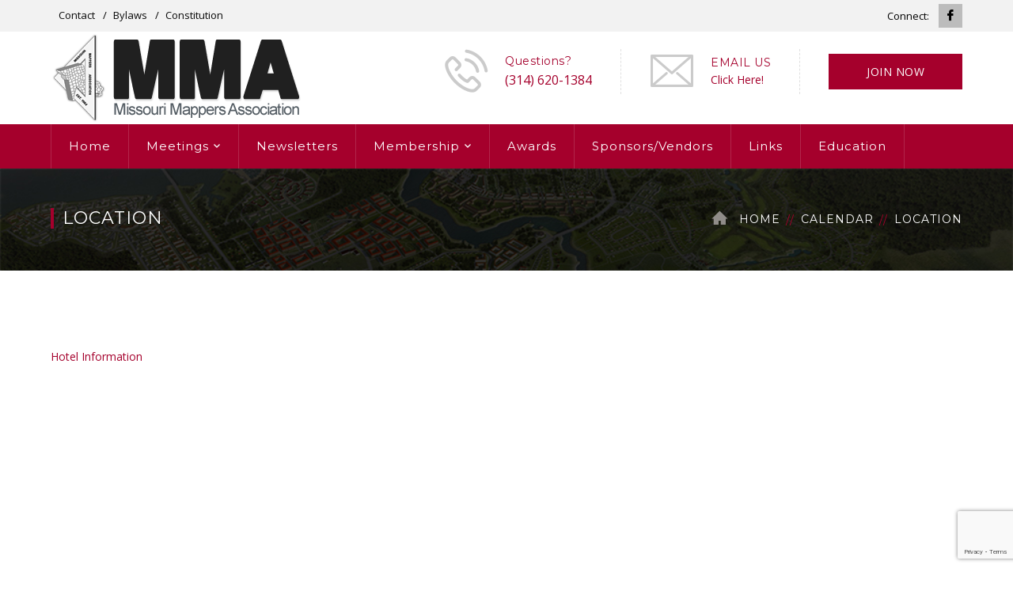

--- FILE ---
content_type: text/html; charset=UTF-8
request_url: https://www.missourimappers.org/calendar/location/?pno=4
body_size: 53187
content:
<!DOCTYPE html>
<html lang="en" class="no-js">
<head>
	<meta charset="UTF-8">
	<meta name="viewport" content="width=device-width">
	<link rel="profile" href="http://gmpg.org/xfn/11">
	<link rel="pingback" href="">
	<link rel="stylesheet" type="text/css" href="#" title="colors">
	
	<title>Location &#8211; Missouri Mappers Association</title>
<meta name='robots' content='max-image-preview:large' />
	<style>img:is([sizes="auto" i], [sizes^="auto," i]) { contain-intrinsic-size: 3000px 1500px }</style>
	<link rel='dns-prefetch' href='//maps.googleapis.com' />
<link rel='dns-prefetch' href='//fonts.googleapis.com' />
<link rel="alternate" type="application/rss+xml" title="Missouri Mappers Association &raquo; Feed" href="https://www.missourimappers.org/feed/" />
<link rel="alternate" type="application/rss+xml" title="Missouri Mappers Association &raquo; Comments Feed" href="https://www.missourimappers.org/comments/feed/" />
<script type="text/javascript">
/* <![CDATA[ */
window._wpemojiSettings = {"baseUrl":"https:\/\/s.w.org\/images\/core\/emoji\/16.0.1\/72x72\/","ext":".png","svgUrl":"https:\/\/s.w.org\/images\/core\/emoji\/16.0.1\/svg\/","svgExt":".svg","source":{"concatemoji":"https:\/\/www.missourimappers.org\/wp-includes\/js\/wp-emoji-release.min.js?ver=6.8.3"}};
/*! This file is auto-generated */
!function(s,n){var o,i,e;function c(e){try{var t={supportTests:e,timestamp:(new Date).valueOf()};sessionStorage.setItem(o,JSON.stringify(t))}catch(e){}}function p(e,t,n){e.clearRect(0,0,e.canvas.width,e.canvas.height),e.fillText(t,0,0);var t=new Uint32Array(e.getImageData(0,0,e.canvas.width,e.canvas.height).data),a=(e.clearRect(0,0,e.canvas.width,e.canvas.height),e.fillText(n,0,0),new Uint32Array(e.getImageData(0,0,e.canvas.width,e.canvas.height).data));return t.every(function(e,t){return e===a[t]})}function u(e,t){e.clearRect(0,0,e.canvas.width,e.canvas.height),e.fillText(t,0,0);for(var n=e.getImageData(16,16,1,1),a=0;a<n.data.length;a++)if(0!==n.data[a])return!1;return!0}function f(e,t,n,a){switch(t){case"flag":return n(e,"\ud83c\udff3\ufe0f\u200d\u26a7\ufe0f","\ud83c\udff3\ufe0f\u200b\u26a7\ufe0f")?!1:!n(e,"\ud83c\udde8\ud83c\uddf6","\ud83c\udde8\u200b\ud83c\uddf6")&&!n(e,"\ud83c\udff4\udb40\udc67\udb40\udc62\udb40\udc65\udb40\udc6e\udb40\udc67\udb40\udc7f","\ud83c\udff4\u200b\udb40\udc67\u200b\udb40\udc62\u200b\udb40\udc65\u200b\udb40\udc6e\u200b\udb40\udc67\u200b\udb40\udc7f");case"emoji":return!a(e,"\ud83e\udedf")}return!1}function g(e,t,n,a){var r="undefined"!=typeof WorkerGlobalScope&&self instanceof WorkerGlobalScope?new OffscreenCanvas(300,150):s.createElement("canvas"),o=r.getContext("2d",{willReadFrequently:!0}),i=(o.textBaseline="top",o.font="600 32px Arial",{});return e.forEach(function(e){i[e]=t(o,e,n,a)}),i}function t(e){var t=s.createElement("script");t.src=e,t.defer=!0,s.head.appendChild(t)}"undefined"!=typeof Promise&&(o="wpEmojiSettingsSupports",i=["flag","emoji"],n.supports={everything:!0,everythingExceptFlag:!0},e=new Promise(function(e){s.addEventListener("DOMContentLoaded",e,{once:!0})}),new Promise(function(t){var n=function(){try{var e=JSON.parse(sessionStorage.getItem(o));if("object"==typeof e&&"number"==typeof e.timestamp&&(new Date).valueOf()<e.timestamp+604800&&"object"==typeof e.supportTests)return e.supportTests}catch(e){}return null}();if(!n){if("undefined"!=typeof Worker&&"undefined"!=typeof OffscreenCanvas&&"undefined"!=typeof URL&&URL.createObjectURL&&"undefined"!=typeof Blob)try{var e="postMessage("+g.toString()+"("+[JSON.stringify(i),f.toString(),p.toString(),u.toString()].join(",")+"));",a=new Blob([e],{type:"text/javascript"}),r=new Worker(URL.createObjectURL(a),{name:"wpTestEmojiSupports"});return void(r.onmessage=function(e){c(n=e.data),r.terminate(),t(n)})}catch(e){}c(n=g(i,f,p,u))}t(n)}).then(function(e){for(var t in e)n.supports[t]=e[t],n.supports.everything=n.supports.everything&&n.supports[t],"flag"!==t&&(n.supports.everythingExceptFlag=n.supports.everythingExceptFlag&&n.supports[t]);n.supports.everythingExceptFlag=n.supports.everythingExceptFlag&&!n.supports.flag,n.DOMReady=!1,n.readyCallback=function(){n.DOMReady=!0}}).then(function(){return e}).then(function(){var e;n.supports.everything||(n.readyCallback(),(e=n.source||{}).concatemoji?t(e.concatemoji):e.wpemoji&&e.twemoji&&(t(e.twemoji),t(e.wpemoji)))}))}((window,document),window._wpemojiSettings);
/* ]]> */
</script>
<link rel='stylesheet' id='extraicon-css' href='https://www.missourimappers.org/wp-content/plugins/wprt-addons//assets/donate-icons.css?ver=6.8.3' type='text/css' media='all' />
<link rel='stylesheet' id='js_composer_front-css' href='https://www.missourimappers.org/wp-content/plugins/js_composer/assets/css/js_composer.min.css?ver=5.5.2' type='text/css' media='all' />
<style id='wp-emoji-styles-inline-css' type='text/css'>

	img.wp-smiley, img.emoji {
		display: inline !important;
		border: none !important;
		box-shadow: none !important;
		height: 1em !important;
		width: 1em !important;
		margin: 0 0.07em !important;
		vertical-align: -0.1em !important;
		background: none !important;
		padding: 0 !important;
	}
</style>
<link rel='stylesheet' id='wp-block-library-css' href='https://www.missourimappers.org/wp-includes/css/dist/block-library/style.min.css?ver=6.8.3' type='text/css' media='all' />
<style id='classic-theme-styles-inline-css' type='text/css'>
/*! This file is auto-generated */
.wp-block-button__link{color:#fff;background-color:#32373c;border-radius:9999px;box-shadow:none;text-decoration:none;padding:calc(.667em + 2px) calc(1.333em + 2px);font-size:1.125em}.wp-block-file__button{background:#32373c;color:#fff;text-decoration:none}
</style>
<style id='global-styles-inline-css' type='text/css'>
:root{--wp--preset--aspect-ratio--square: 1;--wp--preset--aspect-ratio--4-3: 4/3;--wp--preset--aspect-ratio--3-4: 3/4;--wp--preset--aspect-ratio--3-2: 3/2;--wp--preset--aspect-ratio--2-3: 2/3;--wp--preset--aspect-ratio--16-9: 16/9;--wp--preset--aspect-ratio--9-16: 9/16;--wp--preset--color--black: #000000;--wp--preset--color--cyan-bluish-gray: #abb8c3;--wp--preset--color--white: #ffffff;--wp--preset--color--pale-pink: #f78da7;--wp--preset--color--vivid-red: #cf2e2e;--wp--preset--color--luminous-vivid-orange: #ff6900;--wp--preset--color--luminous-vivid-amber: #fcb900;--wp--preset--color--light-green-cyan: #7bdcb5;--wp--preset--color--vivid-green-cyan: #00d084;--wp--preset--color--pale-cyan-blue: #8ed1fc;--wp--preset--color--vivid-cyan-blue: #0693e3;--wp--preset--color--vivid-purple: #9b51e0;--wp--preset--gradient--vivid-cyan-blue-to-vivid-purple: linear-gradient(135deg,rgba(6,147,227,1) 0%,rgb(155,81,224) 100%);--wp--preset--gradient--light-green-cyan-to-vivid-green-cyan: linear-gradient(135deg,rgb(122,220,180) 0%,rgb(0,208,130) 100%);--wp--preset--gradient--luminous-vivid-amber-to-luminous-vivid-orange: linear-gradient(135deg,rgba(252,185,0,1) 0%,rgba(255,105,0,1) 100%);--wp--preset--gradient--luminous-vivid-orange-to-vivid-red: linear-gradient(135deg,rgba(255,105,0,1) 0%,rgb(207,46,46) 100%);--wp--preset--gradient--very-light-gray-to-cyan-bluish-gray: linear-gradient(135deg,rgb(238,238,238) 0%,rgb(169,184,195) 100%);--wp--preset--gradient--cool-to-warm-spectrum: linear-gradient(135deg,rgb(74,234,220) 0%,rgb(151,120,209) 20%,rgb(207,42,186) 40%,rgb(238,44,130) 60%,rgb(251,105,98) 80%,rgb(254,248,76) 100%);--wp--preset--gradient--blush-light-purple: linear-gradient(135deg,rgb(255,206,236) 0%,rgb(152,150,240) 100%);--wp--preset--gradient--blush-bordeaux: linear-gradient(135deg,rgb(254,205,165) 0%,rgb(254,45,45) 50%,rgb(107,0,62) 100%);--wp--preset--gradient--luminous-dusk: linear-gradient(135deg,rgb(255,203,112) 0%,rgb(199,81,192) 50%,rgb(65,88,208) 100%);--wp--preset--gradient--pale-ocean: linear-gradient(135deg,rgb(255,245,203) 0%,rgb(182,227,212) 50%,rgb(51,167,181) 100%);--wp--preset--gradient--electric-grass: linear-gradient(135deg,rgb(202,248,128) 0%,rgb(113,206,126) 100%);--wp--preset--gradient--midnight: linear-gradient(135deg,rgb(2,3,129) 0%,rgb(40,116,252) 100%);--wp--preset--font-size--small: 13px;--wp--preset--font-size--medium: 20px;--wp--preset--font-size--large: 36px;--wp--preset--font-size--x-large: 42px;--wp--preset--spacing--20: 0.44rem;--wp--preset--spacing--30: 0.67rem;--wp--preset--spacing--40: 1rem;--wp--preset--spacing--50: 1.5rem;--wp--preset--spacing--60: 2.25rem;--wp--preset--spacing--70: 3.38rem;--wp--preset--spacing--80: 5.06rem;--wp--preset--shadow--natural: 6px 6px 9px rgba(0, 0, 0, 0.2);--wp--preset--shadow--deep: 12px 12px 50px rgba(0, 0, 0, 0.4);--wp--preset--shadow--sharp: 6px 6px 0px rgba(0, 0, 0, 0.2);--wp--preset--shadow--outlined: 6px 6px 0px -3px rgba(255, 255, 255, 1), 6px 6px rgba(0, 0, 0, 1);--wp--preset--shadow--crisp: 6px 6px 0px rgba(0, 0, 0, 1);}:where(.is-layout-flex){gap: 0.5em;}:where(.is-layout-grid){gap: 0.5em;}body .is-layout-flex{display: flex;}.is-layout-flex{flex-wrap: wrap;align-items: center;}.is-layout-flex > :is(*, div){margin: 0;}body .is-layout-grid{display: grid;}.is-layout-grid > :is(*, div){margin: 0;}:where(.wp-block-columns.is-layout-flex){gap: 2em;}:where(.wp-block-columns.is-layout-grid){gap: 2em;}:where(.wp-block-post-template.is-layout-flex){gap: 1.25em;}:where(.wp-block-post-template.is-layout-grid){gap: 1.25em;}.has-black-color{color: var(--wp--preset--color--black) !important;}.has-cyan-bluish-gray-color{color: var(--wp--preset--color--cyan-bluish-gray) !important;}.has-white-color{color: var(--wp--preset--color--white) !important;}.has-pale-pink-color{color: var(--wp--preset--color--pale-pink) !important;}.has-vivid-red-color{color: var(--wp--preset--color--vivid-red) !important;}.has-luminous-vivid-orange-color{color: var(--wp--preset--color--luminous-vivid-orange) !important;}.has-luminous-vivid-amber-color{color: var(--wp--preset--color--luminous-vivid-amber) !important;}.has-light-green-cyan-color{color: var(--wp--preset--color--light-green-cyan) !important;}.has-vivid-green-cyan-color{color: var(--wp--preset--color--vivid-green-cyan) !important;}.has-pale-cyan-blue-color{color: var(--wp--preset--color--pale-cyan-blue) !important;}.has-vivid-cyan-blue-color{color: var(--wp--preset--color--vivid-cyan-blue) !important;}.has-vivid-purple-color{color: var(--wp--preset--color--vivid-purple) !important;}.has-black-background-color{background-color: var(--wp--preset--color--black) !important;}.has-cyan-bluish-gray-background-color{background-color: var(--wp--preset--color--cyan-bluish-gray) !important;}.has-white-background-color{background-color: var(--wp--preset--color--white) !important;}.has-pale-pink-background-color{background-color: var(--wp--preset--color--pale-pink) !important;}.has-vivid-red-background-color{background-color: var(--wp--preset--color--vivid-red) !important;}.has-luminous-vivid-orange-background-color{background-color: var(--wp--preset--color--luminous-vivid-orange) !important;}.has-luminous-vivid-amber-background-color{background-color: var(--wp--preset--color--luminous-vivid-amber) !important;}.has-light-green-cyan-background-color{background-color: var(--wp--preset--color--light-green-cyan) !important;}.has-vivid-green-cyan-background-color{background-color: var(--wp--preset--color--vivid-green-cyan) !important;}.has-pale-cyan-blue-background-color{background-color: var(--wp--preset--color--pale-cyan-blue) !important;}.has-vivid-cyan-blue-background-color{background-color: var(--wp--preset--color--vivid-cyan-blue) !important;}.has-vivid-purple-background-color{background-color: var(--wp--preset--color--vivid-purple) !important;}.has-black-border-color{border-color: var(--wp--preset--color--black) !important;}.has-cyan-bluish-gray-border-color{border-color: var(--wp--preset--color--cyan-bluish-gray) !important;}.has-white-border-color{border-color: var(--wp--preset--color--white) !important;}.has-pale-pink-border-color{border-color: var(--wp--preset--color--pale-pink) !important;}.has-vivid-red-border-color{border-color: var(--wp--preset--color--vivid-red) !important;}.has-luminous-vivid-orange-border-color{border-color: var(--wp--preset--color--luminous-vivid-orange) !important;}.has-luminous-vivid-amber-border-color{border-color: var(--wp--preset--color--luminous-vivid-amber) !important;}.has-light-green-cyan-border-color{border-color: var(--wp--preset--color--light-green-cyan) !important;}.has-vivid-green-cyan-border-color{border-color: var(--wp--preset--color--vivid-green-cyan) !important;}.has-pale-cyan-blue-border-color{border-color: var(--wp--preset--color--pale-cyan-blue) !important;}.has-vivid-cyan-blue-border-color{border-color: var(--wp--preset--color--vivid-cyan-blue) !important;}.has-vivid-purple-border-color{border-color: var(--wp--preset--color--vivid-purple) !important;}.has-vivid-cyan-blue-to-vivid-purple-gradient-background{background: var(--wp--preset--gradient--vivid-cyan-blue-to-vivid-purple) !important;}.has-light-green-cyan-to-vivid-green-cyan-gradient-background{background: var(--wp--preset--gradient--light-green-cyan-to-vivid-green-cyan) !important;}.has-luminous-vivid-amber-to-luminous-vivid-orange-gradient-background{background: var(--wp--preset--gradient--luminous-vivid-amber-to-luminous-vivid-orange) !important;}.has-luminous-vivid-orange-to-vivid-red-gradient-background{background: var(--wp--preset--gradient--luminous-vivid-orange-to-vivid-red) !important;}.has-very-light-gray-to-cyan-bluish-gray-gradient-background{background: var(--wp--preset--gradient--very-light-gray-to-cyan-bluish-gray) !important;}.has-cool-to-warm-spectrum-gradient-background{background: var(--wp--preset--gradient--cool-to-warm-spectrum) !important;}.has-blush-light-purple-gradient-background{background: var(--wp--preset--gradient--blush-light-purple) !important;}.has-blush-bordeaux-gradient-background{background: var(--wp--preset--gradient--blush-bordeaux) !important;}.has-luminous-dusk-gradient-background{background: var(--wp--preset--gradient--luminous-dusk) !important;}.has-pale-ocean-gradient-background{background: var(--wp--preset--gradient--pale-ocean) !important;}.has-electric-grass-gradient-background{background: var(--wp--preset--gradient--electric-grass) !important;}.has-midnight-gradient-background{background: var(--wp--preset--gradient--midnight) !important;}.has-small-font-size{font-size: var(--wp--preset--font-size--small) !important;}.has-medium-font-size{font-size: var(--wp--preset--font-size--medium) !important;}.has-large-font-size{font-size: var(--wp--preset--font-size--large) !important;}.has-x-large-font-size{font-size: var(--wp--preset--font-size--x-large) !important;}
:where(.wp-block-post-template.is-layout-flex){gap: 1.25em;}:where(.wp-block-post-template.is-layout-grid){gap: 1.25em;}
:where(.wp-block-columns.is-layout-flex){gap: 2em;}:where(.wp-block-columns.is-layout-grid){gap: 2em;}
:root :where(.wp-block-pullquote){font-size: 1.5em;line-height: 1.6;}
</style>
<link rel='stylesheet' id='contact-form-7-css' href='https://www.missourimappers.org/wp-content/plugins/contact-form-7/includes/css/styles.css?ver=6.1' type='text/css' media='all' />
<link rel='stylesheet' id='events-manager-css' href='https://www.missourimappers.org/wp-content/plugins/events-manager/includes/css/events-manager.min.css?ver=7.0.5' type='text/css' media='all' />
<style id='events-manager-inline-css' type='text/css'>
body .em { --font-family : inherit; --font-weight : inherit; --font-size : 1em; --line-height : inherit; }
</style>
<link rel='stylesheet' id='rs-plugin-settings-css' href='https://www.missourimappers.org/wp-content/plugins/revslider/public/assets/css/settings.css?ver=5.3.1.5' type='text/css' media='all' />
<style id='rs-plugin-settings-inline-css' type='text/css'>
#rs-demo-id {}
</style>
<link rel='stylesheet' id='wprt-google-font-open-sans-css' href='//fonts.googleapis.com/css?family=Open+Sans%3A100%2C200%2C300%2C400%2C500%2C600%2C700%2C800%2C900100italic%2C200italic%2C300italic%2C400italic%2C500italic%2C600italic%2C700italic%2C800italic%2C900italic&#038;subset=latin&#038;ver=6.8.3' type='text/css' media='all' />
<link rel='stylesheet' id='wprt-google-font-montserrat-css' href='//fonts.googleapis.com/css?family=Montserrat%3A100%2C200%2C300%2C400%2C500%2C600%2C700%2C800%2C900100italic%2C200italic%2C300italic%2C400italic%2C500italic%2C600italic%2C700italic%2C800italic%2C900italic&#038;subset=latin&#038;ver=6.8.3' type='text/css' media='all' />
<link rel='stylesheet' id='wprt-theme-style-css' href='https://www.missourimappers.org/wp-content/themes/theme/style.css?ver=1.0.0' type='text/css' media='all' />
<link rel='stylesheet' id='wprt-visual-composer-css' href='https://www.missourimappers.org/wp-content/themes/theme/assets/css/visual-composer.css?ver=1.0.0' type='text/css' media='all' />
<link rel='stylesheet' id='animate-css' href='https://www.missourimappers.org/wp-content/themes/theme/assets/css/animate.css?ver=3.5.2' type='text/css' media='all' />
<link rel='stylesheet' id='animsition-css' href='https://www.missourimappers.org/wp-content/themes/theme/assets/css/animsition.css?ver=4.0.1' type='text/css' media='all' />
<link rel='stylesheet' id='fontawesome-css' href='https://www.missourimappers.org/wp-content/themes/theme/assets/css/font-awesome.css?ver=4.7.0' type='text/css' media='all' />
<link rel='stylesheet' id='slick-css' href='https://www.missourimappers.org/wp-content/themes/theme/assets/css/slick.css?ver=1.6.0' type='text/css' media='all' />
<link rel='stylesheet' id='wprt-themecore-icons-css' href='https://www.missourimappers.org/wp-content/themes/theme/assets/css/themecore-icons.css?ver=1.0.0' type='text/css' media='all' />
<link rel='stylesheet' id='woocommerce-css' href='https://www.missourimappers.org/wp-content/themes/theme/assets/css/woocommerce.css?ver=1.0.0' type='text/css' media='all' />
<link rel='stylesheet' id='charitable-css' href='https://www.missourimappers.org/wp-content/themes/theme/assets/css/charitable.css?ver=1.0.0' type='text/css' media='all' />
<link rel='stylesheet' id='wprt-flexslider-css' href='https://www.missourimappers.org/wp-content/plugins/wprt-addons/assets/flexslider.css?ver=2.3.6' type='text/css' media='all' />
<link rel='stylesheet' id='wprt-owlcarousel-css' href='https://www.missourimappers.org/wp-content/plugins/wprt-addons/assets/owl.carousel.css?ver=2.2.1' type='text/css' media='all' />
<link rel='stylesheet' id='wprt-cubeportfolio-css' href='https://www.missourimappers.org/wp-content/plugins/wprt-addons/assets/cubeportfolio.min.css?ver=3.4.0' type='text/css' media='all' />
<link rel='stylesheet' id='wprt-magnificpopup-css' href='https://www.missourimappers.org/wp-content/plugins/wprt-addons/assets/magnific.popup.css?ver=1.0.0' type='text/css' media='all' />
<link rel='stylesheet' id='wprt-vegas-css' href='https://www.missourimappers.org/wp-content/plugins/wprt-addons/assets/vegas.css?ver=2.3.1' type='text/css' media='all' />
<link rel='stylesheet' id='wprt-ytplayer-css' href='https://www.missourimappers.org/wp-content/plugins/wprt-addons/assets/ytplayer.css?ver=3.0.2' type='text/css' media='all' />
<link rel='stylesheet' id='wprt-shortcode-css' href='https://www.missourimappers.org/wp-content/plugins/wprt-addons/assets/shortcodes.css?ver=1.0' type='text/css' media='all' />
<script type="text/javascript" src="https://www.missourimappers.org/wp-includes/js/jquery/jquery.min.js?ver=3.7.1" id="jquery-core-js"></script>
<script type="text/javascript" src="https://www.missourimappers.org/wp-includes/js/jquery/jquery-migrate.min.js?ver=3.4.1" id="jquery-migrate-js"></script>
<script type="text/javascript" src="https://www.missourimappers.org/wp-includes/js/jquery/ui/core.min.js?ver=1.13.3" id="jquery-ui-core-js"></script>
<script type="text/javascript" src="https://www.missourimappers.org/wp-includes/js/jquery/ui/mouse.min.js?ver=1.13.3" id="jquery-ui-mouse-js"></script>
<script type="text/javascript" src="https://www.missourimappers.org/wp-includes/js/jquery/ui/sortable.min.js?ver=1.13.3" id="jquery-ui-sortable-js"></script>
<script type="text/javascript" src="https://www.missourimappers.org/wp-includes/js/jquery/ui/datepicker.min.js?ver=1.13.3" id="jquery-ui-datepicker-js"></script>
<script type="text/javascript" id="jquery-ui-datepicker-js-after">
/* <![CDATA[ */
jQuery(function(jQuery){jQuery.datepicker.setDefaults({"closeText":"Close","currentText":"Today","monthNames":["January","February","March","April","May","June","July","August","September","October","November","December"],"monthNamesShort":["Jan","Feb","Mar","Apr","May","Jun","Jul","Aug","Sep","Oct","Nov","Dec"],"nextText":"Next","prevText":"Previous","dayNames":["Sunday","Monday","Tuesday","Wednesday","Thursday","Friday","Saturday"],"dayNamesShort":["Sun","Mon","Tue","Wed","Thu","Fri","Sat"],"dayNamesMin":["S","M","T","W","T","F","S"],"dateFormat":"MM d, yy","firstDay":1,"isRTL":false});});
/* ]]> */
</script>
<script type="text/javascript" src="https://www.missourimappers.org/wp-includes/js/jquery/ui/resizable.min.js?ver=1.13.3" id="jquery-ui-resizable-js"></script>
<script type="text/javascript" src="https://www.missourimappers.org/wp-includes/js/jquery/ui/draggable.min.js?ver=1.13.3" id="jquery-ui-draggable-js"></script>
<script type="text/javascript" src="https://www.missourimappers.org/wp-includes/js/jquery/ui/controlgroup.min.js?ver=1.13.3" id="jquery-ui-controlgroup-js"></script>
<script type="text/javascript" src="https://www.missourimappers.org/wp-includes/js/jquery/ui/checkboxradio.min.js?ver=1.13.3" id="jquery-ui-checkboxradio-js"></script>
<script type="text/javascript" src="https://www.missourimappers.org/wp-includes/js/jquery/ui/button.min.js?ver=1.13.3" id="jquery-ui-button-js"></script>
<script type="text/javascript" src="https://www.missourimappers.org/wp-includes/js/jquery/ui/dialog.min.js?ver=1.13.3" id="jquery-ui-dialog-js"></script>
<script type="text/javascript" id="events-manager-js-extra">
/* <![CDATA[ */
var EM = {"ajaxurl":"https:\/\/www.missourimappers.org\/wp-admin\/admin-ajax.php","locationajaxurl":"https:\/\/www.missourimappers.org\/wp-admin\/admin-ajax.php?action=locations_search","firstDay":"1","locale":"en","dateFormat":"yy-mm-dd","ui_css":"https:\/\/www.missourimappers.org\/wp-content\/plugins\/events-manager\/includes\/css\/jquery-ui\/build.min.css","show24hours":"0","is_ssl":"1","autocomplete_limit":"10","calendar":{"breakpoints":{"small":560,"medium":908,"large":false}},"phone":"","datepicker":{"format":"m\/d\/Y"},"search":{"breakpoints":{"small":650,"medium":850,"full":false}},"url":"https:\/\/www.missourimappers.org\/wp-content\/plugins\/events-manager","assets":{"input.em-uploader":{"js":{"em-uploader":{"url":"https:\/\/www.missourimappers.org\/wp-content\/plugins\/events-manager\/includes\/js\/em-uploader.js?v=7.0.5","event":"em_uploader_ready"}}},".em-recurrence-sets, .em-timezone":{"js":{"luxon":{"url":"luxon\/luxon.js?v=7.0.5","event":"em_luxon_ready"}}},".em-booking-form, #em-booking-form, .em-booking-recurring, .em-event-booking-form":{"js":{"em-bookings":{"url":"https:\/\/www.missourimappers.org\/wp-content\/plugins\/events-manager\/includes\/js\/bookingsform.js?v=7.0.5","event":"em_booking_form_js_loaded"}}}},"cached":"","bookingInProgress":"Please wait while the booking is being submitted.","tickets_save":"Save Ticket","bookingajaxurl":"https:\/\/www.missourimappers.org\/wp-admin\/admin-ajax.php","bookings_export_save":"Export Bookings","bookings_settings_save":"Save Settings","booking_delete":"Are you sure you want to delete?","booking_offset":"30","bookings":{"submit_button":{"text":{"default":"Send your booking","free":"Send your booking","payment":"Send your booking","processing":"Processing ..."}},"update_listener":""},"bb_full":"Sold Out","bb_book":"Book Now","bb_booking":"Booking...","bb_booked":"Booking Submitted","bb_error":"Booking Error. Try again?","bb_cancel":"Cancel","bb_canceling":"Canceling...","bb_cancelled":"Cancelled","bb_cancel_error":"Cancellation Error. Try again?","txt_search":"Search","txt_searching":"Searching...","txt_loading":"Loading...","event_detach_warning":"Are you sure you want to detach this event? By doing so, this event will be independent of the recurring set of events.","delete_recurrence_warning":"Are you sure you want to delete all recurrences of this event? All events will be moved to trash.","disable_bookings_warning":"Are you sure you want to disable bookings? If you do this and save, you will lose all previous bookings. If you wish to prevent further bookings, reduce the number of spaces available to the amount of bookings you currently have","booking_warning_cancel":"Are you sure you want to cancel your booking?"};
/* ]]> */
</script>
<script type="text/javascript" src="https://www.missourimappers.org/wp-content/plugins/events-manager/includes/js/events-manager.js?ver=7.0.5" id="events-manager-js"></script>
<script type="text/javascript" src="https://www.missourimappers.org/wp-content/plugins/revslider/public/assets/js/jquery.themepunch.tools.min.js?ver=5.3.1.5" id="tp-tools-js"></script>
<script type="text/javascript" src="https://www.missourimappers.org/wp-content/plugins/revslider/public/assets/js/jquery.themepunch.revolution.min.js?ver=5.3.1.5" id="revmin-js"></script>
<script type="text/javascript" src="https://maps.googleapis.com/maps/api/js?ver=v3" id="google-maps-api-js"></script>
<link rel="https://api.w.org/" href="https://www.missourimappers.org/wp-json/" /><link rel="alternate" title="JSON" type="application/json" href="https://www.missourimappers.org/wp-json/wp/v2/pages/400" /><link rel="EditURI" type="application/rsd+xml" title="RSD" href="https://www.missourimappers.org/xmlrpc.php?rsd" />
<meta name="generator" content="WordPress 6.8.3" />
<link rel="canonical" href="https://www.missourimappers.org/calendar/location/" />
<link rel='shortlink' href='https://www.missourimappers.org/?p=400' />
<link rel="alternate" title="oEmbed (JSON)" type="application/json+oembed" href="https://www.missourimappers.org/wp-json/oembed/1.0/embed?url=https%3A%2F%2Fwww.missourimappers.org%2Fcalendar%2Flocation%2F" />
<link rel="alternate" title="oEmbed (XML)" type="text/xml+oembed" href="https://www.missourimappers.org/wp-json/oembed/1.0/embed?url=https%3A%2F%2Fwww.missourimappers.org%2Fcalendar%2Flocation%2F&#038;format=xml" />
<meta name="generator" content="Powered by WPBakery Page Builder - drag and drop page builder for WordPress."/>
<!--[if lte IE 9]><link rel="stylesheet" type="text/css" href="https://www.missourimappers.org/wp-content/plugins/js_composer/assets/css/vc_lte_ie9.min.css" media="screen"><![endif]--><meta name="generator" content="Powered by Slider Revolution 5.3.1.5 - responsive, Mobile-Friendly Slider Plugin for WordPress with comfortable drag and drop interface." />
<noscript><style type="text/css"> .wpb_animate_when_almost_visible { opacity: 1; }</style></noscript><!-- Global site tag (gtag.js) - Google Analytics -->
<script async src="https://www.googletagmanager.com/gtag/js?id=UA-59986353-53"></script>
<script>
  window.dataLayer = window.dataLayer || [];
  function gtag(){dataLayer.push(arguments);}
  gtag('js', new Date());

  gtag('config', 'UA-59986353-53');
</script>

</head>

<body class=" sidebar-right site-layout-full-width header-style-3 is-page wpb-js-composer js-comp-ver-5.5.2 vc_responsive">
<div id="wrapper" style="">
    <div id="page" class="clearfix ">
    	<div id="site-header-wrap">
			<!-- Top Bar -->
		    
<div id="top-bar">
    <div id="top-bar-inner" class="wprt-container">
        <div class="top-bar-inner-wrap">
            
<div class="top-bar-content">
    
    <ul id="menu-top" class="top-bar-menu"><li id="menu-item-79" class="menu-item menu-item-type-post_type menu-item-object-page menu-item-79"><a href="https://www.missourimappers.org/contact/">Contact</a></li>
<li id="menu-item-1199" class="menu-item menu-item-type-post_type menu-item-object-page menu-item-1199"><a href="https://www.missourimappers.org/bylaws/">Bylaws</a></li>
<li id="menu-item-1200" class="menu-item menu-item-type-post_type menu-item-object-page menu-item-1200"><a href="https://www.missourimappers.org/constitution/">Constitution</a></li>
</ul></div><!-- /.top-bar-content -->


<div class="top-bar-socials">
    
    <div class="inner">
    <span class="texts">
        Connect:    </span>
    <span class="icons">
    <a href="https://www.facebook.com/missourimappers" title="Facebook"><span class="inf-icon-facebook" aria-hidden="true"></span><span class="screen-reader-text">Facebook Profile</span></a>    </span>
    </div>
</div><!-- /.top-bar-socials -->        </div>
    </div>
</div><!-- /#top-bar -->
			<!-- Header -->
			<header id="site-header">
	            <div id="site-header-inner" class="wprt-container">
	            	<div class="wrap-inner">
				        
<div id="site-logo" class="clearfix">
	<div id="site-logo-inner">
					<a href="https://www.missourimappers.org/" title="Missouri Mappers Association" rel="home" class="main-logo"><img src="https://www.missourimappers.org/wp-content/uploads/2018/10/mma-logo.png"  alt="Missouri Mappers Association"  /></a>
			</div>
</div><!-- #site-logo -->

<div class="mobile-button"><span></span></div><!-- //mobile menu button -->
	<div id="header-aside">
                <div class="header-aside-btn">
            <a href="/join-now/"><span>Join Now</span></a>
        </div>
        
        <div class="wprt-info">
            <div class="inner">
                
                    <div class="info-one"><div class="info-wrap">
                        <div class="info-i"><span><i class="inf-icon-phone-call"></i></span></div>
                        <div class="info-c"><span class="title">Questions?</span><br /><span class="subtitle"><a href="tel:(314) 620-1384">(314) 620-1384</a></span></div>
                    </div></div>
                    <div class="info-two"><div class="info-wrap">
                        <div class="info-i"><span><i class="inf-icon-envelope2"></i></span></div>
                        <div class="info-c"><span class="title">EMAIL US</span><br /><a href="/contact/"><span class="subtitle">Click Here!</span></a></div>
                    </div></div>            </div>
        </div>
	</div>



			        </div>
	            </div><!-- /#site-header-inner -->

	            
<div class="site-navigation-wrap">
<div class="wprt-container inner">
	
<nav id="main-nav" class="main-nav">
	<ul id="menu-main-menu" class="menu"><li id="menu-item-1174" class="menu-item menu-item-type-post_type menu-item-object-page menu-item-home menu-item-1174"><a href="https://www.missourimappers.org/">Home</a></li>
<li id="menu-item-1189" class="menu-item menu-item-type-post_type menu-item-object-page menu-item-has-children menu-item-1189"><a href="https://www.missourimappers.org/meetings/">Meetings</a>
<ul class="sub-menu">
	<li id="menu-item-1190" class="menu-item menu-item-type-post_type menu-item-object-page menu-item-1190"><a href="https://www.missourimappers.org/meetings/annual-meetings/">Annual Meetings</a></li>
	<li id="menu-item-1191" class="menu-item menu-item-type-post_type menu-item-object-page menu-item-1191"><a href="https://www.missourimappers.org/meetings/board-meetings/">Board Meetings</a></li>
</ul>
</li>
<li id="menu-item-1192" class="menu-item menu-item-type-post_type menu-item-object-page menu-item-1192"><a href="https://www.missourimappers.org/newsletters/">Newsletters</a></li>
<li id="menu-item-1193" class="menu-item menu-item-type-post_type menu-item-object-page menu-item-has-children menu-item-1193"><a href="https://www.missourimappers.org/join-now/">Membership</a>
<ul class="sub-menu">
	<li id="menu-item-1203" class="menu-item menu-item-type-post_type menu-item-object-page menu-item-1203"><a href="https://www.missourimappers.org/executive-committee/">Executive Committee</a></li>
	<li id="menu-item-1177" class="menu-item menu-item-type-post_type menu-item-object-page menu-item-1177"><a href="https://www.missourimappers.org/committees/">Committees</a></li>
	<li id="menu-item-1176" class="menu-item menu-item-type-post_type menu-item-object-page menu-item-1176"><a href="https://www.missourimappers.org/chapters/">Chapters</a></li>
	<li id="menu-item-1204" class="menu-item menu-item-type-post_type menu-item-object-page menu-item-1204"><a href="https://www.missourimappers.org/professional-missouri-mappers/">Professional Missouri Mappers</a></li>
</ul>
</li>
<li id="menu-item-1175" class="menu-item menu-item-type-post_type menu-item-object-page menu-item-1175"><a href="https://www.missourimappers.org/awards/">Awards</a></li>
<li id="menu-item-1201" class="menu-item menu-item-type-post_type menu-item-object-page menu-item-1201"><a href="https://www.missourimappers.org/sponsorsvendors/">Sponsors/Vendors</a></li>
<li id="menu-item-1233" class="menu-item menu-item-type-post_type menu-item-object-page menu-item-1233"><a href="https://www.missourimappers.org/related-links/">Links</a></li>
<li id="menu-item-1198" class="menu-item menu-item-type-post_type menu-item-object-page menu-item-1198"><a href="https://www.missourimappers.org/education/">Education</a></li>
</ul></nav>

<ul class="nav-extend active">
	
	</ul>



</div>
</div>
			</header><!-- /#site-header -->
		</div><!-- /#site-header-wrap -->

		
<div id="featured-title" class="clearfix featured-title-left" style="background-image: url(https://www.missourimappers.org/wp-content/uploads/2018/10/Banner.jpg);">
    <div id="featured-title-inner" class="wprt-container clearfix">
        <div class="featured-title-inner-wrap">
                                    <div class="featured-title-heading-wrap">
                            <h1 class="featured-title-heading ">
                                Location</h1>
                        </div>
                                            <div id="breadcrumbs">
                            <div class="breadcrumbs-inner">
                                <div class="breadcrumb-trail">
                                    <a href="https://www.missourimappers.org/">Home</a><a href="https://www.missourimappers.org/calendar/">Calendar</a><span>Location</span>                                </div>
                            </div>
                        </div>
                            </div>
    </div>
</div><!-- /#featured-title -->


        <!-- Main Content -->
        <div id="main-content" class="site-main clearfix" style="">    <div id="content-wrap" class="wprt-container">
        <div id="site-content" class="site-content clearfix">
        	<div id="inner-content" class="inner-content-wrap">
							<article class="page-content post-400 page type-page status-publish hentry">
					<div id="em-wrapper"><div class="em em-view-container" id="em-view-3" data-view="location-list">
	<div class="em-list em-locations-list" id="em-locations-list-3" data-view-id="3">
		<p><a href="http://www.ramada.com/hotels/missouri/springfield/ramada-oasis-convention-center/hotel-overview" target="_blank">Hotel Information</a></p>
<p><iframe src="https://www.google.com/maps/embed?pb=!1m14!1m8!1m3!1d3176.1929199245315!2d-93.258134!3d37.24313!3m2!1i1024!2i768!4f13.1!3m3!1m2!1s0x87cf62ad33bc3cbf%3A0x67b070c870b759ff!2sRamada+Plaza+Springfield+Hotel+and+Oasis+Convention+Center!5e0!3m2!1sen!2sus!4v1422976333806" width="600" height="450" frameborder="0" style="border:0"></iframe></p>
<div class="em-pagination em-ajax" data-em-ajax="id=3&amp;action=search_locations"> <a class="prev page-numbers" href="/calendar/location/?pno=3" title="3">&lt;</a>  <a class="page-numbers" href="/calendar/location/" title="1">1</a>  <a class="page-numbers" href="/calendar/location/?pno=2" title="2">2</a>  <a class="page-numbers" href="/calendar/location/?pno=3" title="3">3</a>  <span class="page-numbers current">4</span> <a class="page-numbers" href="/calendar/location/?pno=5" title="5">5</a>  <a class="next page-numbers" href="/calendar/location/?pno=5" title="5">&gt;</a>  </div>	</div>
</div>
</div>				</article>

						</div>
        </div><!-- /#site-content -->

        
<div id="sidebar">
	<div id="inner-sidebar" class="inner-content-wrap">
			</div><!-- /#inner-sidebar -->
</div><!-- /#sidebar -->
    </div><!-- /#content-wrap -->
		</div><!-- /.main-content -->

		
		

		
		
<div id="bottom" class="clearfix style-1">
<div id="bottom-bar-inner" class="wprt-container">
    <div class="bottom-bar-inner-wrap">
        
<div class="bottom-bar-content">
    
        <div id="copyright">
            Copyright © Missouri Mappers. | Design By: <a href="https://localleap.com/" target="_blank"> Local Leap Marketing</a>        </div><!-- /#copyright -->

    </div><!-- /.bottom-bar-content -->


<div class="bottom-bar-menu">
    </div><!-- /.bottom-bar-menu -->

    </div>
</div>
</div><!-- /#bottom -->
	</div><!-- /#page -->
</div><!-- /#wrapper -->


<a id="scroll-top"></a><script type="speculationrules">
{"prefetch":[{"source":"document","where":{"and":[{"href_matches":"\/*"},{"not":{"href_matches":["\/wp-*.php","\/wp-admin\/*","\/wp-content\/uploads\/*","\/wp-content\/*","\/wp-content\/plugins\/*","\/wp-content\/themes\/theme\/*","\/*\\?(.+)"]}},{"not":{"selector_matches":"a[rel~=\"nofollow\"]"}},{"not":{"selector_matches":".no-prefetch, .no-prefetch a"}}]},"eagerness":"conservative"}]}
</script>
		<script type="text/javascript">
			(function() {
				let targetObjectName = 'EM';
				if ( typeof window[targetObjectName] === 'object' && window[targetObjectName] !== null ) {
					Object.assign( window[targetObjectName], []);
				} else {
					console.warn( 'Could not merge extra data: window.' + targetObjectName + ' not found or not an object.' );
				}
			})();
		</script>
		<style id='css-footer-inline-css' type='text/css'>
a,.text-accent-color,#site-logo .site-logo-text:hover,.header-style-2 #top-bar .top-bar-content .content:before, .header-style-4 #top-bar .top-bar-content .content:before,#site-header .header-search-icon:hover,#main-nav > ul > li > a:hover,#main-nav > ul > li.current-menu-item > a,.nav-top-cart-wrapper .nav-shop-cart ul li a.remove,.nav-top-cart-wrapper .nav-shop-cart ul li a:hover,#site-header .wprt-info .info-c > .title,#featured-title #breadcrumbs a:hover,#featured-title #breadcrumbs .breadcrumb-trail > a:before, #featured-title #breadcrumbs .breadcrumb-trail > span:before,.hentry .post-title a:hover,.hentry .post-meta a:hover,#footer-widgets .widget.widget_search .search-form .search-submit:before,.widget.widget_categories ul li a:hover,.widget.widget_meta ul li a:hover,.widget.widget_pages ul li a:hover,.widget.widget_archive ul li a:hover,.widget.widget_recent_entries ul li a:hover,.widget.widget_recent_comments ul li a:hover,#sidebar .widget.widget_calendar caption,#footer-widgets .widget.widget_calendar caption,#sidebar .widget.widget_links ul li a:hover,#footer-widgets .widget.widget_links ul li a:hover,#sidebar .widget.widget_recent_posts h3 a:hover,#footer-widgets .widget.widget_recent_posts h3 a:hover,#sidebar .widget.widget_calendar tbody #today a,#footer-widgets .widget.widget_categories ul li a:hover,#footer-widgets .widget.widget_meta ul li a:hover,#footer-widgets .widget.widget_pages ul li a:hover,#footer-widgets .widget.widget_archive ul li a:hover,#footer-widgets .widget.widget_recent_entries ul li a:hover,#footer-widgets .widget.widget_recent_comments ul li a:hover,#sidebar .widget.widget.widget_information ul li i,#footer-widgets .widget.widget.widget_information ul li i,#sidebar .widget.widget_recent_posts .recent-news .thumb.icon, #footer-widgets .widget.widget_recent_posts .recent-news .thumb.icon,.widget.widget_nav_menu .menu > li > a:hover,.hentry .post-author .name,.hentry .post-related .post-item h4 a:hover,.comment-author,#bottom ul.bottom-nav > li.current-menu-item > a,.wprt-button.outline.ol-accent,.wprt-divider.has-icon .icon-wrap > span.accent,.wprt-list .icon.accent,.wprt-icon.background .icon.accent,.wprt-icon-box.accent-outline .icon-wrap,.wprt-icon-box.grey-outline .icon-wrap,.wprt-icon-box .heading a:hover,.wprt-icon-box.simple .icon-wrap,.wprt-image-box .item .title a:hover,.wprt-news .news-item .text-wrap .title a:hover,.wprt-news-simple .text-wrap .title a:hover,.wprt-counter .icon-wrap .icon.accent,.wprt-counter .number-wrap .number.accent,.wprt-accordions .accordion-item .accordion-heading:hover,.wprt-accordions.style-1 .accordion-item .accordion-heading:after,.wprt-causes .campaign .campaign-donation-stats .amount,.wprt-causes .campaign .text-wrap .title a:hover,.single-figure .figure .amount,.single-figure .figure .days-left,#gallery-filter .cbp-filter-item:hover,.gallery-box .effect-default .text h2 a:hover,.wprt-subscribe.style-2 .text-wrap:before,.wprt-action-box.has-icon .heading-wrap > .text-wrap > .icon.accent,.products li .price,.products li h2:hover, .products li .product-info .add_to_cart_button:hover, .products li .added_to_cart:hover,.woo-single-post-class .summary .price,.woocommerce-page .shop_table.cart .product-name a:hover,.woocommerce-page .woocommerce-message .button, .woocommerce-page .woocommerce-info .button, .woocommerce-page .woocommerce-error .button,.woocommerce-page .product_list_widget .product-title:hover, .woocommerce-page .widget_recent_reviews .product_list_widget a:hover, .woocommerce-page .product_list_widget .mini_cart_item a:hover,.woocommerce-page .widget_product_categories ul li a:hover{color:#a5002c;}blockquote:before,.header-style-1 #top-bar .top-bar-socials .icons a:hover, .header-style-2 #top-bar .top-bar-socials .icons a:hover, .header-style-3 #top-bar .top-bar-socials .icons a:hover, .header-style-4 #top-bar .top-bar-socials .icons a:hover,#site-header .site-navigation-wrap,#featured-title .featured-title-heading:before,.post-media .slick-prev:hover, .post-media .slick-next:hover,.post-media .slick-dots li.slick-active button,.header-style-4 #site-header .header-aside-btn a,.wprt-pagination ul li a.page-numbers:hover,.woocommerce-pagination .page-numbers li .page-numbers:hover,.wprt-pagination ul li .page-numbers.current,.woocommerce-pagination .page-numbers li .page-numbers.current,.hentry .post-share a:hover:after,.comments-area .comments-title:after,.comments-area .comment-reply-title:after,.comment-reply:after,#scroll-top:hover:before,.widget.widget_categories ul li a:before, .widget.widget_meta ul li a:before, .widget.widget_pages ul li a:before, .widget.widget_archive ul li a:before,.widget.widget_nav_menu .menu > li:before,#sidebar .widget.widget_socials .socials a:hover, #footer-widgets .widget.widget_socials .socials a:hover,.button-widget a:hover,#sidebar .widget.widget_tag_cloud .tagcloud a:hover:after,#footer-widgets .widget.widget_tag_cloud .tagcloud a:hover:after,.widget_product_tag_cloud .tagcloud a:hover:after,#footer-widgets .widget .widget-title > span:after,#footer-widgets .widget.widget_recent_posts .recent-news .thumb.icon,.post-media > .post-cat a,.hentry .post-related .post-thumb .post-cat-related a,.hentry .post-tags a:hover,.nav-top-cart-wrapper .nav-shop-cart .buttons > a:first-child,.nav-top-cart-wrapper .shopping-cart-items-count,#bottom ul.bottom-nav > li.current-menu-item > a:before,#charitable-donation-form .donation-amounts .donation-amount.custom-donation-amount.selected input, #charitable-donation-form .donation-amounts .donation-amount.suggested-donation-amount.selected .amount,.wprt-button.accent,.wprt-button.outline:hover,.wprt-button.dark:hover,.wprt-button.light:hover,.wprt-button.very-light:hover,.wprt-button.outline.dark:hover,.wprt-button.outline.light:hover,.wprt-button.outline.very-light:hover,.wprt-headings .sep,.wprt-counter .sep.accent,.wprt-icon.background .icon.bg-accent,.wprt-icon-box .btn .simple-link:after,.wprt-icon-box.accent-bg .icon-wrap,.wprt-icon-box.accent-bg .icon-wrap:after,.wprt-icon-box.grey-bg:hover .icon-wrap,.wprt-icon-box.grey-bg .icon-wrap:after,.wprt-icon-box.accent-outline:hover .icon-wrap,.wprt-icon-box.accent-outline .icon-wrap:after,.wprt-icon-box.grey-outline:hover .icon-wrap,.wprt-icon-box.grey-outline .icon-wrap:after,.wprt-image-box .item .simple-link:after,.wprt-news .news-item .simple-link:after,#gallery-filter .cbp-filter-item.cbp-filter-item-active:before,.has-arrows .cbp-nav-next,.has-arrows .cbp-nav-prev,.bullet-style-1 .cbp-nav-pagination-active,.bullet-style-2 .cbp-nav-pagination-active ,.wprt-lines .line-1,.wprt-navbar .menu > li.current-nav-item > a,.wprt-progress .progress-animate.accent,.wprt-progress.pstyle-2 .perc > span,.wprt-accordions.style-1 .accordion-item.active .accordion-heading,.wprt-socials a:hover,.wprt-socials.style-2 a:hover,.wprt-team .socials li a:hover,.wprt-price-table .price-table-price.accent,.wprt-menu-list .value,.owl-theme .owl-dots .owl-dot.active span,.wprt-causes .wprt-progress .perc > span,.wprt-causes .campaign .thumb-wrap .campaign-donation .dnt-button,.wprt-causes .wprt-progress .progress-animate,.single-figure .wprt-progress .progress-animate,.single-title .campaign-donation .dnt-button,.single-figure .wprt-progress .perc > span,.wprt-subscribe.bg-accent,.wprt-subscribe .mc4wp-form .submit-wrap input,.wprt-tabs.style-2 .tab-title .item-title.active,.wprt-tabs.style-3 .tab-title .item-title.active,.wprt-action-box.accent,.product .onsale,.products li .product-info .add_to_cart_button:after, .products li .product-info .product_type_variable:after,.woocommerce-page .wc-proceed-to-checkout .button,.woocommerce-page #payment #place_order,.woocommerce-page .widget_price_filter .ui-slider .ui-slider-range,.woocommerce-page .widget_shopping_cart .wc-forward:hover, .woocommerce-page .widget_shopping_cart .wc-forward.checkout:hover,.woocommerce-page .widget_price_filter .price_slider_amount .button:hover{background-color:#a5002c;}.animsition-loading:after{border-color:#a5002c;}.wprt-pagination ul li a.page-numbers:hover{border-color:#a5002c;}.woocommerce-pagination .page-numbers li .page-numbers:hover{border-color:#a5002c;}.wprt-pagination ul li .page-numbers.current{border-color:#a5002c;}.woocommerce-pagination .page-numbers li .page-numbers.current{border-color:#a5002c;}#sidebar .widget.widget_socials .socials a:hover, #footer-widgets .widget.widget_socials .socials a:hover{border-color:#a5002c;}.button-widget a:hover{border-color:#a5002c;}#sidebar .widget.widget_tag_cloud .tagcloud a:hover:after{border-color:#a5002c;}#footer-widgets .widget.widget_tag_cloud .tagcloud a:hover:after{border-color:#a5002c;}.widget_product_tag_cloud .tagcloud a:hover:after{border-color:#a5002c;}.hentry .post-link a{border-color:#a5002c;}.hentry .post-tags a:hover{border-color:#a5002c;}.owl-theme .owl-dots .owl-dot.active span{border-color:#a5002c;}.wprt-divider.divider-solid.accent{border-color:#a5002c;}.divider-icon-before.accent, .divider-icon-after.accent, .wprt-divider.has-icon .divider-double.accent{border-color:#a5002c;}.wprt-button.outline.ol-accent{border-color:#a5002c;}.wprt-button.outline.dark:hover{border-color:#a5002c;}.wprt-button.outline.light:hover{border-color:#a5002c;}.wprt-button.outline.very-light:hover{border-color:#a5002c;}.wprt-icon.outline .icon{border-color:#a5002c;}.wprt-icon-box.grey-bg:hover .icon-wrap:after{border-color:#a5002c;}.wprt-icon-box.accent-outline .icon-wrap{border-color:#a5002c;}.wprt-icon-box.grey-outline:hover .icon-wrap{border-color:#a5002c;}.wprt-navbar .menu > li.current-nav-item > a{border-color:#a5002c;}.wprt-galleries #wprt-carousel .slides > li:hover:after{border-color:#a5002c;}.wprt-progress.style-2.pstyle-1 .perc > span:after{border-color:#a5002c;}.wprt-causes .wprt-progress .perc > span:after{border-color:#a5002c;}.single-figure .wprt-progress .perc > span:after{border-color:#a5002c;}.wprt-tabs.style-1 .tab-title .item-title.active > span{border-color:#a5002c;}.wprt-tabs.style-2 .tab-title .item-title.active > span{border-color:#a5002c;}.wprt-tabs.style-4 .tab-title .item-title.active > span{border-color:#a5002c;}.woo-single-post-class .woocommerce-tabs ul li.active > a{border-color:#a5002c;}.woocommerce-page .widget_price_filter .ui-slider .ui-slider-handle{border-color:#a5002c;}.woocommerce-page .widget_shopping_cart .wc-forward{border-color:#a5002c;}.woocommerce-page .widget_shopping_cart .wc-forward:hover, .woocommerce-page .widget_shopping_cart .wc-forward.checkout:hover{border-color:#a5002c;}.woocommerce-page .widget_price_filter .price_slider_amount .button:hover{border-color:#a5002c;}/*TYPOGRAPHY*/body, button, input, select, textarea, font-body{font-family:"Open Sans";}h1,h2,h3,h4,h5,h6, .font-heading, .wprt-causes .campaign .campaign-donation-stats, #gallery-filter .cbp-filter-item, .single-figure .figure, #charitable-donation-login-form, #charitable-donation-form, .campaign .login-prompt, .woo-single-post-class .summary .product_meta > span, .products li .price, .products li .product-info .add_to_cart_button, .products li .product-info .product_type_variable{font-family:"Montserrat";}/*CUSTOMIZER STYLING*/.header-style-1 #site-header.is-fixed, .header-style-2 #site-header.is-fixed, .header-style-3 .site-navigation-wrap.is-fixed, .header-style-4 .site-navigation-wrap.is-fixed{opacity:1;}.header-style-1 #top-bar{background-color:#f2f2f2;color:#000000;}.header-style-3 #top-bar{background-color:#f2f2f2;color:#000000;}.header-style-1 #top-bar a{color:#0a0a0a;}.header-style-3 #top-bar a{color:#0a0a0a;}.header-style-1 #top-bar .top-bar-socials .icons a{background-color:#bcbcbc;color:#000000;}.header-style-3 #top-bar .top-bar-socials .icons a{background-color:#bcbcbc;color:#000000;}#featured-title .featured-title-heading:after{opacity:1;}#featured-title #breadcrumbs .breadcrumbs-inner:after{opacity:1;}#bottom{background:#000000;}#bottom a{color:#ffffff;}#bottom ul.bottom-nav > li > a{color:#ffffff;}
</style>
<script type="text/javascript" src="https://www.missourimappers.org/wp-includes/js/dist/hooks.min.js?ver=4d63a3d491d11ffd8ac6" id="wp-hooks-js"></script>
<script type="text/javascript" src="https://www.missourimappers.org/wp-includes/js/dist/i18n.min.js?ver=5e580eb46a90c2b997e6" id="wp-i18n-js"></script>
<script type="text/javascript" id="wp-i18n-js-after">
/* <![CDATA[ */
wp.i18n.setLocaleData( { 'text direction\u0004ltr': [ 'ltr' ] } );
/* ]]> */
</script>
<script type="text/javascript" src="https://www.missourimappers.org/wp-content/plugins/contact-form-7/includes/swv/js/index.js?ver=6.1" id="swv-js"></script>
<script type="text/javascript" id="contact-form-7-js-before">
/* <![CDATA[ */
var wpcf7 = {
    "api": {
        "root": "https:\/\/www.missourimappers.org\/wp-json\/",
        "namespace": "contact-form-7\/v1"
    }
};
/* ]]> */
</script>
<script type="text/javascript" src="https://www.missourimappers.org/wp-content/plugins/contact-form-7/includes/js/index.js?ver=6.1" id="contact-form-7-js"></script>
<script type="text/javascript" src="https://www.missourimappers.org/wp-content/themes/theme/assets/js/html5shiv.js?ver=3.7.3" id="html5shiv-js"></script>
<script type="text/javascript" src="https://www.missourimappers.org/wp-content/themes/theme/assets/js/respond.js?ver=1.3.0" id="respond-js"></script>
<script type="text/javascript" src="https://www.missourimappers.org/wp-content/themes/theme/assets/js/matchmedia.js?ver=1.0.0" id="matchmedia-js"></script>
<script type="text/javascript" src="https://www.missourimappers.org/wp-content/themes/theme/assets/js/easing.js?ver=1.3.0" id="easing-js"></script>
<script type="text/javascript" src="https://www.missourimappers.org/wp-content/themes/theme/assets/js/fitvids.js?ver=1.1.0" id="fitvids-js"></script>
<script type="text/javascript" src="https://www.missourimappers.org/wp-content/themes/theme/assets/js/animsition.js?ver=4.0.1" id="animsition-js"></script>
<script type="text/javascript" src="https://www.missourimappers.org/wp-content/themes/theme/assets/js/slick.js?ver=1.6.0" id="slick-js"></script>
<script type="text/javascript" src="https://www.missourimappers.org/wp-content/themes/theme/assets/js/main.js?ver=1.0.0" id="wprt-theme-script-js"></script>
<script type="text/javascript" src="https://www.google.com/recaptcha/api.js?render=6LfoF58aAAAAAKURw2tTjCei4bcpaqS2FLIkBu8e&amp;ver=3.0" id="google-recaptcha-js"></script>
<script type="text/javascript" src="https://www.missourimappers.org/wp-includes/js/dist/vendor/wp-polyfill.min.js?ver=3.15.0" id="wp-polyfill-js"></script>
<script type="text/javascript" id="wpcf7-recaptcha-js-before">
/* <![CDATA[ */
var wpcf7_recaptcha = {
    "sitekey": "6LfoF58aAAAAAKURw2tTjCei4bcpaqS2FLIkBu8e",
    "actions": {
        "homepage": "homepage",
        "contactform": "contactform"
    }
};
/* ]]> */
</script>
<script type="text/javascript" src="https://www.missourimappers.org/wp-content/plugins/contact-form-7/modules/recaptcha/index.js?ver=6.1" id="wpcf7-recaptcha-js"></script>
<script type="text/javascript" src="https://www.missourimappers.org/wp-content/plugins/wprt-addons/assets/waypoints.js?ver=2.0.4" id="wprt-waypoints-js"></script>
<script type="text/javascript" src="https://www.missourimappers.org/wp-content/plugins/wprt-addons/assets/shortcodes.js?ver=1.0" id="wprt-shortcode-js"></script>
<script id="shopping-cart-items-updater" type="text/javascript"></script></body>
</html>

--- FILE ---
content_type: text/html; charset=utf-8
request_url: https://www.google.com/recaptcha/api2/anchor?ar=1&k=6LfoF58aAAAAAKURw2tTjCei4bcpaqS2FLIkBu8e&co=aHR0cHM6Ly93d3cubWlzc291cmltYXBwZXJzLm9yZzo0NDM.&hl=en&v=PoyoqOPhxBO7pBk68S4YbpHZ&size=invisible&anchor-ms=20000&execute-ms=30000&cb=737oe94hf04w
body_size: 48711
content:
<!DOCTYPE HTML><html dir="ltr" lang="en"><head><meta http-equiv="Content-Type" content="text/html; charset=UTF-8">
<meta http-equiv="X-UA-Compatible" content="IE=edge">
<title>reCAPTCHA</title>
<style type="text/css">
/* cyrillic-ext */
@font-face {
  font-family: 'Roboto';
  font-style: normal;
  font-weight: 400;
  font-stretch: 100%;
  src: url(//fonts.gstatic.com/s/roboto/v48/KFO7CnqEu92Fr1ME7kSn66aGLdTylUAMa3GUBHMdazTgWw.woff2) format('woff2');
  unicode-range: U+0460-052F, U+1C80-1C8A, U+20B4, U+2DE0-2DFF, U+A640-A69F, U+FE2E-FE2F;
}
/* cyrillic */
@font-face {
  font-family: 'Roboto';
  font-style: normal;
  font-weight: 400;
  font-stretch: 100%;
  src: url(//fonts.gstatic.com/s/roboto/v48/KFO7CnqEu92Fr1ME7kSn66aGLdTylUAMa3iUBHMdazTgWw.woff2) format('woff2');
  unicode-range: U+0301, U+0400-045F, U+0490-0491, U+04B0-04B1, U+2116;
}
/* greek-ext */
@font-face {
  font-family: 'Roboto';
  font-style: normal;
  font-weight: 400;
  font-stretch: 100%;
  src: url(//fonts.gstatic.com/s/roboto/v48/KFO7CnqEu92Fr1ME7kSn66aGLdTylUAMa3CUBHMdazTgWw.woff2) format('woff2');
  unicode-range: U+1F00-1FFF;
}
/* greek */
@font-face {
  font-family: 'Roboto';
  font-style: normal;
  font-weight: 400;
  font-stretch: 100%;
  src: url(//fonts.gstatic.com/s/roboto/v48/KFO7CnqEu92Fr1ME7kSn66aGLdTylUAMa3-UBHMdazTgWw.woff2) format('woff2');
  unicode-range: U+0370-0377, U+037A-037F, U+0384-038A, U+038C, U+038E-03A1, U+03A3-03FF;
}
/* math */
@font-face {
  font-family: 'Roboto';
  font-style: normal;
  font-weight: 400;
  font-stretch: 100%;
  src: url(//fonts.gstatic.com/s/roboto/v48/KFO7CnqEu92Fr1ME7kSn66aGLdTylUAMawCUBHMdazTgWw.woff2) format('woff2');
  unicode-range: U+0302-0303, U+0305, U+0307-0308, U+0310, U+0312, U+0315, U+031A, U+0326-0327, U+032C, U+032F-0330, U+0332-0333, U+0338, U+033A, U+0346, U+034D, U+0391-03A1, U+03A3-03A9, U+03B1-03C9, U+03D1, U+03D5-03D6, U+03F0-03F1, U+03F4-03F5, U+2016-2017, U+2034-2038, U+203C, U+2040, U+2043, U+2047, U+2050, U+2057, U+205F, U+2070-2071, U+2074-208E, U+2090-209C, U+20D0-20DC, U+20E1, U+20E5-20EF, U+2100-2112, U+2114-2115, U+2117-2121, U+2123-214F, U+2190, U+2192, U+2194-21AE, U+21B0-21E5, U+21F1-21F2, U+21F4-2211, U+2213-2214, U+2216-22FF, U+2308-230B, U+2310, U+2319, U+231C-2321, U+2336-237A, U+237C, U+2395, U+239B-23B7, U+23D0, U+23DC-23E1, U+2474-2475, U+25AF, U+25B3, U+25B7, U+25BD, U+25C1, U+25CA, U+25CC, U+25FB, U+266D-266F, U+27C0-27FF, U+2900-2AFF, U+2B0E-2B11, U+2B30-2B4C, U+2BFE, U+3030, U+FF5B, U+FF5D, U+1D400-1D7FF, U+1EE00-1EEFF;
}
/* symbols */
@font-face {
  font-family: 'Roboto';
  font-style: normal;
  font-weight: 400;
  font-stretch: 100%;
  src: url(//fonts.gstatic.com/s/roboto/v48/KFO7CnqEu92Fr1ME7kSn66aGLdTylUAMaxKUBHMdazTgWw.woff2) format('woff2');
  unicode-range: U+0001-000C, U+000E-001F, U+007F-009F, U+20DD-20E0, U+20E2-20E4, U+2150-218F, U+2190, U+2192, U+2194-2199, U+21AF, U+21E6-21F0, U+21F3, U+2218-2219, U+2299, U+22C4-22C6, U+2300-243F, U+2440-244A, U+2460-24FF, U+25A0-27BF, U+2800-28FF, U+2921-2922, U+2981, U+29BF, U+29EB, U+2B00-2BFF, U+4DC0-4DFF, U+FFF9-FFFB, U+10140-1018E, U+10190-1019C, U+101A0, U+101D0-101FD, U+102E0-102FB, U+10E60-10E7E, U+1D2C0-1D2D3, U+1D2E0-1D37F, U+1F000-1F0FF, U+1F100-1F1AD, U+1F1E6-1F1FF, U+1F30D-1F30F, U+1F315, U+1F31C, U+1F31E, U+1F320-1F32C, U+1F336, U+1F378, U+1F37D, U+1F382, U+1F393-1F39F, U+1F3A7-1F3A8, U+1F3AC-1F3AF, U+1F3C2, U+1F3C4-1F3C6, U+1F3CA-1F3CE, U+1F3D4-1F3E0, U+1F3ED, U+1F3F1-1F3F3, U+1F3F5-1F3F7, U+1F408, U+1F415, U+1F41F, U+1F426, U+1F43F, U+1F441-1F442, U+1F444, U+1F446-1F449, U+1F44C-1F44E, U+1F453, U+1F46A, U+1F47D, U+1F4A3, U+1F4B0, U+1F4B3, U+1F4B9, U+1F4BB, U+1F4BF, U+1F4C8-1F4CB, U+1F4D6, U+1F4DA, U+1F4DF, U+1F4E3-1F4E6, U+1F4EA-1F4ED, U+1F4F7, U+1F4F9-1F4FB, U+1F4FD-1F4FE, U+1F503, U+1F507-1F50B, U+1F50D, U+1F512-1F513, U+1F53E-1F54A, U+1F54F-1F5FA, U+1F610, U+1F650-1F67F, U+1F687, U+1F68D, U+1F691, U+1F694, U+1F698, U+1F6AD, U+1F6B2, U+1F6B9-1F6BA, U+1F6BC, U+1F6C6-1F6CF, U+1F6D3-1F6D7, U+1F6E0-1F6EA, U+1F6F0-1F6F3, U+1F6F7-1F6FC, U+1F700-1F7FF, U+1F800-1F80B, U+1F810-1F847, U+1F850-1F859, U+1F860-1F887, U+1F890-1F8AD, U+1F8B0-1F8BB, U+1F8C0-1F8C1, U+1F900-1F90B, U+1F93B, U+1F946, U+1F984, U+1F996, U+1F9E9, U+1FA00-1FA6F, U+1FA70-1FA7C, U+1FA80-1FA89, U+1FA8F-1FAC6, U+1FACE-1FADC, U+1FADF-1FAE9, U+1FAF0-1FAF8, U+1FB00-1FBFF;
}
/* vietnamese */
@font-face {
  font-family: 'Roboto';
  font-style: normal;
  font-weight: 400;
  font-stretch: 100%;
  src: url(//fonts.gstatic.com/s/roboto/v48/KFO7CnqEu92Fr1ME7kSn66aGLdTylUAMa3OUBHMdazTgWw.woff2) format('woff2');
  unicode-range: U+0102-0103, U+0110-0111, U+0128-0129, U+0168-0169, U+01A0-01A1, U+01AF-01B0, U+0300-0301, U+0303-0304, U+0308-0309, U+0323, U+0329, U+1EA0-1EF9, U+20AB;
}
/* latin-ext */
@font-face {
  font-family: 'Roboto';
  font-style: normal;
  font-weight: 400;
  font-stretch: 100%;
  src: url(//fonts.gstatic.com/s/roboto/v48/KFO7CnqEu92Fr1ME7kSn66aGLdTylUAMa3KUBHMdazTgWw.woff2) format('woff2');
  unicode-range: U+0100-02BA, U+02BD-02C5, U+02C7-02CC, U+02CE-02D7, U+02DD-02FF, U+0304, U+0308, U+0329, U+1D00-1DBF, U+1E00-1E9F, U+1EF2-1EFF, U+2020, U+20A0-20AB, U+20AD-20C0, U+2113, U+2C60-2C7F, U+A720-A7FF;
}
/* latin */
@font-face {
  font-family: 'Roboto';
  font-style: normal;
  font-weight: 400;
  font-stretch: 100%;
  src: url(//fonts.gstatic.com/s/roboto/v48/KFO7CnqEu92Fr1ME7kSn66aGLdTylUAMa3yUBHMdazQ.woff2) format('woff2');
  unicode-range: U+0000-00FF, U+0131, U+0152-0153, U+02BB-02BC, U+02C6, U+02DA, U+02DC, U+0304, U+0308, U+0329, U+2000-206F, U+20AC, U+2122, U+2191, U+2193, U+2212, U+2215, U+FEFF, U+FFFD;
}
/* cyrillic-ext */
@font-face {
  font-family: 'Roboto';
  font-style: normal;
  font-weight: 500;
  font-stretch: 100%;
  src: url(//fonts.gstatic.com/s/roboto/v48/KFO7CnqEu92Fr1ME7kSn66aGLdTylUAMa3GUBHMdazTgWw.woff2) format('woff2');
  unicode-range: U+0460-052F, U+1C80-1C8A, U+20B4, U+2DE0-2DFF, U+A640-A69F, U+FE2E-FE2F;
}
/* cyrillic */
@font-face {
  font-family: 'Roboto';
  font-style: normal;
  font-weight: 500;
  font-stretch: 100%;
  src: url(//fonts.gstatic.com/s/roboto/v48/KFO7CnqEu92Fr1ME7kSn66aGLdTylUAMa3iUBHMdazTgWw.woff2) format('woff2');
  unicode-range: U+0301, U+0400-045F, U+0490-0491, U+04B0-04B1, U+2116;
}
/* greek-ext */
@font-face {
  font-family: 'Roboto';
  font-style: normal;
  font-weight: 500;
  font-stretch: 100%;
  src: url(//fonts.gstatic.com/s/roboto/v48/KFO7CnqEu92Fr1ME7kSn66aGLdTylUAMa3CUBHMdazTgWw.woff2) format('woff2');
  unicode-range: U+1F00-1FFF;
}
/* greek */
@font-face {
  font-family: 'Roboto';
  font-style: normal;
  font-weight: 500;
  font-stretch: 100%;
  src: url(//fonts.gstatic.com/s/roboto/v48/KFO7CnqEu92Fr1ME7kSn66aGLdTylUAMa3-UBHMdazTgWw.woff2) format('woff2');
  unicode-range: U+0370-0377, U+037A-037F, U+0384-038A, U+038C, U+038E-03A1, U+03A3-03FF;
}
/* math */
@font-face {
  font-family: 'Roboto';
  font-style: normal;
  font-weight: 500;
  font-stretch: 100%;
  src: url(//fonts.gstatic.com/s/roboto/v48/KFO7CnqEu92Fr1ME7kSn66aGLdTylUAMawCUBHMdazTgWw.woff2) format('woff2');
  unicode-range: U+0302-0303, U+0305, U+0307-0308, U+0310, U+0312, U+0315, U+031A, U+0326-0327, U+032C, U+032F-0330, U+0332-0333, U+0338, U+033A, U+0346, U+034D, U+0391-03A1, U+03A3-03A9, U+03B1-03C9, U+03D1, U+03D5-03D6, U+03F0-03F1, U+03F4-03F5, U+2016-2017, U+2034-2038, U+203C, U+2040, U+2043, U+2047, U+2050, U+2057, U+205F, U+2070-2071, U+2074-208E, U+2090-209C, U+20D0-20DC, U+20E1, U+20E5-20EF, U+2100-2112, U+2114-2115, U+2117-2121, U+2123-214F, U+2190, U+2192, U+2194-21AE, U+21B0-21E5, U+21F1-21F2, U+21F4-2211, U+2213-2214, U+2216-22FF, U+2308-230B, U+2310, U+2319, U+231C-2321, U+2336-237A, U+237C, U+2395, U+239B-23B7, U+23D0, U+23DC-23E1, U+2474-2475, U+25AF, U+25B3, U+25B7, U+25BD, U+25C1, U+25CA, U+25CC, U+25FB, U+266D-266F, U+27C0-27FF, U+2900-2AFF, U+2B0E-2B11, U+2B30-2B4C, U+2BFE, U+3030, U+FF5B, U+FF5D, U+1D400-1D7FF, U+1EE00-1EEFF;
}
/* symbols */
@font-face {
  font-family: 'Roboto';
  font-style: normal;
  font-weight: 500;
  font-stretch: 100%;
  src: url(//fonts.gstatic.com/s/roboto/v48/KFO7CnqEu92Fr1ME7kSn66aGLdTylUAMaxKUBHMdazTgWw.woff2) format('woff2');
  unicode-range: U+0001-000C, U+000E-001F, U+007F-009F, U+20DD-20E0, U+20E2-20E4, U+2150-218F, U+2190, U+2192, U+2194-2199, U+21AF, U+21E6-21F0, U+21F3, U+2218-2219, U+2299, U+22C4-22C6, U+2300-243F, U+2440-244A, U+2460-24FF, U+25A0-27BF, U+2800-28FF, U+2921-2922, U+2981, U+29BF, U+29EB, U+2B00-2BFF, U+4DC0-4DFF, U+FFF9-FFFB, U+10140-1018E, U+10190-1019C, U+101A0, U+101D0-101FD, U+102E0-102FB, U+10E60-10E7E, U+1D2C0-1D2D3, U+1D2E0-1D37F, U+1F000-1F0FF, U+1F100-1F1AD, U+1F1E6-1F1FF, U+1F30D-1F30F, U+1F315, U+1F31C, U+1F31E, U+1F320-1F32C, U+1F336, U+1F378, U+1F37D, U+1F382, U+1F393-1F39F, U+1F3A7-1F3A8, U+1F3AC-1F3AF, U+1F3C2, U+1F3C4-1F3C6, U+1F3CA-1F3CE, U+1F3D4-1F3E0, U+1F3ED, U+1F3F1-1F3F3, U+1F3F5-1F3F7, U+1F408, U+1F415, U+1F41F, U+1F426, U+1F43F, U+1F441-1F442, U+1F444, U+1F446-1F449, U+1F44C-1F44E, U+1F453, U+1F46A, U+1F47D, U+1F4A3, U+1F4B0, U+1F4B3, U+1F4B9, U+1F4BB, U+1F4BF, U+1F4C8-1F4CB, U+1F4D6, U+1F4DA, U+1F4DF, U+1F4E3-1F4E6, U+1F4EA-1F4ED, U+1F4F7, U+1F4F9-1F4FB, U+1F4FD-1F4FE, U+1F503, U+1F507-1F50B, U+1F50D, U+1F512-1F513, U+1F53E-1F54A, U+1F54F-1F5FA, U+1F610, U+1F650-1F67F, U+1F687, U+1F68D, U+1F691, U+1F694, U+1F698, U+1F6AD, U+1F6B2, U+1F6B9-1F6BA, U+1F6BC, U+1F6C6-1F6CF, U+1F6D3-1F6D7, U+1F6E0-1F6EA, U+1F6F0-1F6F3, U+1F6F7-1F6FC, U+1F700-1F7FF, U+1F800-1F80B, U+1F810-1F847, U+1F850-1F859, U+1F860-1F887, U+1F890-1F8AD, U+1F8B0-1F8BB, U+1F8C0-1F8C1, U+1F900-1F90B, U+1F93B, U+1F946, U+1F984, U+1F996, U+1F9E9, U+1FA00-1FA6F, U+1FA70-1FA7C, U+1FA80-1FA89, U+1FA8F-1FAC6, U+1FACE-1FADC, U+1FADF-1FAE9, U+1FAF0-1FAF8, U+1FB00-1FBFF;
}
/* vietnamese */
@font-face {
  font-family: 'Roboto';
  font-style: normal;
  font-weight: 500;
  font-stretch: 100%;
  src: url(//fonts.gstatic.com/s/roboto/v48/KFO7CnqEu92Fr1ME7kSn66aGLdTylUAMa3OUBHMdazTgWw.woff2) format('woff2');
  unicode-range: U+0102-0103, U+0110-0111, U+0128-0129, U+0168-0169, U+01A0-01A1, U+01AF-01B0, U+0300-0301, U+0303-0304, U+0308-0309, U+0323, U+0329, U+1EA0-1EF9, U+20AB;
}
/* latin-ext */
@font-face {
  font-family: 'Roboto';
  font-style: normal;
  font-weight: 500;
  font-stretch: 100%;
  src: url(//fonts.gstatic.com/s/roboto/v48/KFO7CnqEu92Fr1ME7kSn66aGLdTylUAMa3KUBHMdazTgWw.woff2) format('woff2');
  unicode-range: U+0100-02BA, U+02BD-02C5, U+02C7-02CC, U+02CE-02D7, U+02DD-02FF, U+0304, U+0308, U+0329, U+1D00-1DBF, U+1E00-1E9F, U+1EF2-1EFF, U+2020, U+20A0-20AB, U+20AD-20C0, U+2113, U+2C60-2C7F, U+A720-A7FF;
}
/* latin */
@font-face {
  font-family: 'Roboto';
  font-style: normal;
  font-weight: 500;
  font-stretch: 100%;
  src: url(//fonts.gstatic.com/s/roboto/v48/KFO7CnqEu92Fr1ME7kSn66aGLdTylUAMa3yUBHMdazQ.woff2) format('woff2');
  unicode-range: U+0000-00FF, U+0131, U+0152-0153, U+02BB-02BC, U+02C6, U+02DA, U+02DC, U+0304, U+0308, U+0329, U+2000-206F, U+20AC, U+2122, U+2191, U+2193, U+2212, U+2215, U+FEFF, U+FFFD;
}
/* cyrillic-ext */
@font-face {
  font-family: 'Roboto';
  font-style: normal;
  font-weight: 900;
  font-stretch: 100%;
  src: url(//fonts.gstatic.com/s/roboto/v48/KFO7CnqEu92Fr1ME7kSn66aGLdTylUAMa3GUBHMdazTgWw.woff2) format('woff2');
  unicode-range: U+0460-052F, U+1C80-1C8A, U+20B4, U+2DE0-2DFF, U+A640-A69F, U+FE2E-FE2F;
}
/* cyrillic */
@font-face {
  font-family: 'Roboto';
  font-style: normal;
  font-weight: 900;
  font-stretch: 100%;
  src: url(//fonts.gstatic.com/s/roboto/v48/KFO7CnqEu92Fr1ME7kSn66aGLdTylUAMa3iUBHMdazTgWw.woff2) format('woff2');
  unicode-range: U+0301, U+0400-045F, U+0490-0491, U+04B0-04B1, U+2116;
}
/* greek-ext */
@font-face {
  font-family: 'Roboto';
  font-style: normal;
  font-weight: 900;
  font-stretch: 100%;
  src: url(//fonts.gstatic.com/s/roboto/v48/KFO7CnqEu92Fr1ME7kSn66aGLdTylUAMa3CUBHMdazTgWw.woff2) format('woff2');
  unicode-range: U+1F00-1FFF;
}
/* greek */
@font-face {
  font-family: 'Roboto';
  font-style: normal;
  font-weight: 900;
  font-stretch: 100%;
  src: url(//fonts.gstatic.com/s/roboto/v48/KFO7CnqEu92Fr1ME7kSn66aGLdTylUAMa3-UBHMdazTgWw.woff2) format('woff2');
  unicode-range: U+0370-0377, U+037A-037F, U+0384-038A, U+038C, U+038E-03A1, U+03A3-03FF;
}
/* math */
@font-face {
  font-family: 'Roboto';
  font-style: normal;
  font-weight: 900;
  font-stretch: 100%;
  src: url(//fonts.gstatic.com/s/roboto/v48/KFO7CnqEu92Fr1ME7kSn66aGLdTylUAMawCUBHMdazTgWw.woff2) format('woff2');
  unicode-range: U+0302-0303, U+0305, U+0307-0308, U+0310, U+0312, U+0315, U+031A, U+0326-0327, U+032C, U+032F-0330, U+0332-0333, U+0338, U+033A, U+0346, U+034D, U+0391-03A1, U+03A3-03A9, U+03B1-03C9, U+03D1, U+03D5-03D6, U+03F0-03F1, U+03F4-03F5, U+2016-2017, U+2034-2038, U+203C, U+2040, U+2043, U+2047, U+2050, U+2057, U+205F, U+2070-2071, U+2074-208E, U+2090-209C, U+20D0-20DC, U+20E1, U+20E5-20EF, U+2100-2112, U+2114-2115, U+2117-2121, U+2123-214F, U+2190, U+2192, U+2194-21AE, U+21B0-21E5, U+21F1-21F2, U+21F4-2211, U+2213-2214, U+2216-22FF, U+2308-230B, U+2310, U+2319, U+231C-2321, U+2336-237A, U+237C, U+2395, U+239B-23B7, U+23D0, U+23DC-23E1, U+2474-2475, U+25AF, U+25B3, U+25B7, U+25BD, U+25C1, U+25CA, U+25CC, U+25FB, U+266D-266F, U+27C0-27FF, U+2900-2AFF, U+2B0E-2B11, U+2B30-2B4C, U+2BFE, U+3030, U+FF5B, U+FF5D, U+1D400-1D7FF, U+1EE00-1EEFF;
}
/* symbols */
@font-face {
  font-family: 'Roboto';
  font-style: normal;
  font-weight: 900;
  font-stretch: 100%;
  src: url(//fonts.gstatic.com/s/roboto/v48/KFO7CnqEu92Fr1ME7kSn66aGLdTylUAMaxKUBHMdazTgWw.woff2) format('woff2');
  unicode-range: U+0001-000C, U+000E-001F, U+007F-009F, U+20DD-20E0, U+20E2-20E4, U+2150-218F, U+2190, U+2192, U+2194-2199, U+21AF, U+21E6-21F0, U+21F3, U+2218-2219, U+2299, U+22C4-22C6, U+2300-243F, U+2440-244A, U+2460-24FF, U+25A0-27BF, U+2800-28FF, U+2921-2922, U+2981, U+29BF, U+29EB, U+2B00-2BFF, U+4DC0-4DFF, U+FFF9-FFFB, U+10140-1018E, U+10190-1019C, U+101A0, U+101D0-101FD, U+102E0-102FB, U+10E60-10E7E, U+1D2C0-1D2D3, U+1D2E0-1D37F, U+1F000-1F0FF, U+1F100-1F1AD, U+1F1E6-1F1FF, U+1F30D-1F30F, U+1F315, U+1F31C, U+1F31E, U+1F320-1F32C, U+1F336, U+1F378, U+1F37D, U+1F382, U+1F393-1F39F, U+1F3A7-1F3A8, U+1F3AC-1F3AF, U+1F3C2, U+1F3C4-1F3C6, U+1F3CA-1F3CE, U+1F3D4-1F3E0, U+1F3ED, U+1F3F1-1F3F3, U+1F3F5-1F3F7, U+1F408, U+1F415, U+1F41F, U+1F426, U+1F43F, U+1F441-1F442, U+1F444, U+1F446-1F449, U+1F44C-1F44E, U+1F453, U+1F46A, U+1F47D, U+1F4A3, U+1F4B0, U+1F4B3, U+1F4B9, U+1F4BB, U+1F4BF, U+1F4C8-1F4CB, U+1F4D6, U+1F4DA, U+1F4DF, U+1F4E3-1F4E6, U+1F4EA-1F4ED, U+1F4F7, U+1F4F9-1F4FB, U+1F4FD-1F4FE, U+1F503, U+1F507-1F50B, U+1F50D, U+1F512-1F513, U+1F53E-1F54A, U+1F54F-1F5FA, U+1F610, U+1F650-1F67F, U+1F687, U+1F68D, U+1F691, U+1F694, U+1F698, U+1F6AD, U+1F6B2, U+1F6B9-1F6BA, U+1F6BC, U+1F6C6-1F6CF, U+1F6D3-1F6D7, U+1F6E0-1F6EA, U+1F6F0-1F6F3, U+1F6F7-1F6FC, U+1F700-1F7FF, U+1F800-1F80B, U+1F810-1F847, U+1F850-1F859, U+1F860-1F887, U+1F890-1F8AD, U+1F8B0-1F8BB, U+1F8C0-1F8C1, U+1F900-1F90B, U+1F93B, U+1F946, U+1F984, U+1F996, U+1F9E9, U+1FA00-1FA6F, U+1FA70-1FA7C, U+1FA80-1FA89, U+1FA8F-1FAC6, U+1FACE-1FADC, U+1FADF-1FAE9, U+1FAF0-1FAF8, U+1FB00-1FBFF;
}
/* vietnamese */
@font-face {
  font-family: 'Roboto';
  font-style: normal;
  font-weight: 900;
  font-stretch: 100%;
  src: url(//fonts.gstatic.com/s/roboto/v48/KFO7CnqEu92Fr1ME7kSn66aGLdTylUAMa3OUBHMdazTgWw.woff2) format('woff2');
  unicode-range: U+0102-0103, U+0110-0111, U+0128-0129, U+0168-0169, U+01A0-01A1, U+01AF-01B0, U+0300-0301, U+0303-0304, U+0308-0309, U+0323, U+0329, U+1EA0-1EF9, U+20AB;
}
/* latin-ext */
@font-face {
  font-family: 'Roboto';
  font-style: normal;
  font-weight: 900;
  font-stretch: 100%;
  src: url(//fonts.gstatic.com/s/roboto/v48/KFO7CnqEu92Fr1ME7kSn66aGLdTylUAMa3KUBHMdazTgWw.woff2) format('woff2');
  unicode-range: U+0100-02BA, U+02BD-02C5, U+02C7-02CC, U+02CE-02D7, U+02DD-02FF, U+0304, U+0308, U+0329, U+1D00-1DBF, U+1E00-1E9F, U+1EF2-1EFF, U+2020, U+20A0-20AB, U+20AD-20C0, U+2113, U+2C60-2C7F, U+A720-A7FF;
}
/* latin */
@font-face {
  font-family: 'Roboto';
  font-style: normal;
  font-weight: 900;
  font-stretch: 100%;
  src: url(//fonts.gstatic.com/s/roboto/v48/KFO7CnqEu92Fr1ME7kSn66aGLdTylUAMa3yUBHMdazQ.woff2) format('woff2');
  unicode-range: U+0000-00FF, U+0131, U+0152-0153, U+02BB-02BC, U+02C6, U+02DA, U+02DC, U+0304, U+0308, U+0329, U+2000-206F, U+20AC, U+2122, U+2191, U+2193, U+2212, U+2215, U+FEFF, U+FFFD;
}

</style>
<link rel="stylesheet" type="text/css" href="https://www.gstatic.com/recaptcha/releases/PoyoqOPhxBO7pBk68S4YbpHZ/styles__ltr.css">
<script nonce="UvSq4k16At3CSDTMvINI9w" type="text/javascript">window['__recaptcha_api'] = 'https://www.google.com/recaptcha/api2/';</script>
<script type="text/javascript" src="https://www.gstatic.com/recaptcha/releases/PoyoqOPhxBO7pBk68S4YbpHZ/recaptcha__en.js" nonce="UvSq4k16At3CSDTMvINI9w">
      
    </script></head>
<body><div id="rc-anchor-alert" class="rc-anchor-alert"></div>
<input type="hidden" id="recaptcha-token" value="[base64]">
<script type="text/javascript" nonce="UvSq4k16At3CSDTMvINI9w">
      recaptcha.anchor.Main.init("[\x22ainput\x22,[\x22bgdata\x22,\x22\x22,\[base64]/[base64]/[base64]/[base64]/[base64]/[base64]/[base64]/[base64]/[base64]/[base64]\\u003d\x22,\[base64]\\u003d\x22,\x22Zgliw6ZELmHCm8OsBcOHwqzDpsK6w5/Doxcow5vCs8KfwoILw6jCrQLCm8OIwpjCkMKDwqcYISXCsFFYasOuZsKgaMKCA8O0XsO7w5Z6EAXDicKGbMOWfzt3A8Kvw4wLw63CnsKKwqcww6nDicO7w7/DtWdsQzRKVDx4AS7Dl8Osw5rCrcO8ZyxEABbCpMKGKkhpw75ZY1hYw7QBeS9YEcKtw7/CojAjaMOmTMOLY8K2w7Rhw7PDrSl6w5vDpsOBS8KWFcKDM8O/[base64]/[base64]/Do8OLw6IfcSjCkWHChV4Hwq9DT8KZB8K1P17Dv8KcwrgawqZEdFXCo0DCo8K8GxtoAQwqAE3ClMKnwo45w5rCicKDwpwgDyczP30sY8O1K8O4w515RsKww7kYwpRhw7nDiTvDugrCgsKDR30sw7/ClTdYw6XDtMKDw5w1w5VBGMKUwog3BsKow6IEw5rDt8OcWMKew7TDpMOWSsK9HsK7W8ORNzfCujXDoiRBw7PCuC1WBG/CvcOGF8OXw5VrwpMOaMOvwpvDt8KmaSDCnTd1w5PDmSnDkmc+wrRUw4LChU8uUy4mw5HDqFVRwpLDqcK0w4ICwp4hw5DCk8KTfjQxKTLDm39ZSMOHKMOFV0rCnMOweEp2w7/DtMOPw7nCkXnDhcKJRHQMwoFzwp3CvETDjMOsw4PCrsK1wpLDvsK7woxWdcKaOGh/wpciemRhw586wq7CqMOmw71zB8KKcMODDMK7E1fChW3DkQMtw7PCjMOzbjEuQmrDiAIgL07CusKYT1jDoDnDlVDCkmoNw49abD/CmMOpWcKNw7PCjsK1w5XChk8/JMKibSHDocKIw5/CjyHCtRDClsOyXMOHVcKNw4phwr/[base64]/w7zDghEBPBPCk8K9a8ObL8Kfw5UGKMKlVxnCl20AwqnCvB7Dm31Jwrcaw7QNJzcXUwzDgxLDssKHKMO2ay/Dk8KGw6dGKQN7w77Cl8KkXQfDoiBUw5HCicKXwpbDk8KHccK7S3NnayNxwqkvwq9Lw59xwqbCgUXDnwrDoRMiw6vDpWkKw7xqYw9Vw5XChTPDnMKCLQp5ZUfDuVvCgcKcZX/Ct8OHw7ZwJicHwpwxccKzHcOwwq16w4IFcsOGV8KawolcwrvCi1jCh8Kgwo0ZYMKfw4ZmVlnClUQRE8ObbsO2MMOGUcKdYUHDviXDmVPClXPDiAbDkcOdw4B7wogHwqPCr8K/w4vCsipcw4QYKMKGwoLDrsOvwpXCqy5/XsK2bsKCw5dlCCnDucOqwrBAPcKiWsO1HGfDisK4w5RHGFd7XgDCnT/DhMKqJwbDugMrw67CpCLCjBfCjcKPUWnDmEvDsMKYRRRBwpB8w7xAVcODYARnw6XCqCTCrsKAJwzCh0zCmWtAwpnDoRfCkMOhwqfCsAtaS8K9T8KUw7BxF8KTw70eSMKawoHCvQhwYDwmDU/DqRl+wooCRE8RdwIXw5IxwqzDlDVzO8OubAXDlQHDjQLDocK2YMOiw6JhC2MmwoAeBko3VMKhTGE7w4/[base64]/[base64]/DocOmB0gowrnCmMKnE8OXYWXCqsOmw4vDqMKUw7rDo01dw7dUTzxrw6lzZFcEFVXDm8OLDkfClmXCrmXDrsOpKmfCmsO5MBjDnlfCuHt+AMOCwq/[base64]/DiMK+w5BLwpXDiGTCrsK5wofCnRjDqcK+QcOfw78DfkjCj8KgEGIwwo52wpHCp8Kqw6XDoMOpaMK+wr9UUSTCgMOQUsK8J8OaLMOsw6XCvxfCk8OLw4fCiAp9aUssw4VicSjCp8KtN1dlRX9Iw5kDw77Cl8OZDRDCmsOSOGDDu8O+w6/CqUHCgsKaQcKpU8OvwoVhwokpw5HDk3XCuHbDtsK4wqZ9A0ozNsOWwpnDkn/CjsKJIDHComJvwqvDo8OMwogfw6bCm8KSw7vCkE/[base64]/[base64]/[base64]/[base64]/[base64]/RMKew6HDv3vCp8O4wpvCscKoGU9Mw4jCn8OiwqjCkxYMSsO3w4jCu00CwqTDmcKhwr7DrMOLwqLDjsOfMMOowpTCpEvDgU3DuRAhw7lSwqjCpWwJwr/Ds8KOw4rCtklcGwRCHcOTacOrV8OWFsKWDgJlwqFGw6sVw4JNLGnDlT5iG8KkNMKQwowhw7TDr8KQdxHCm20qwoA7wr7ChQxwwoRgwqwAGmzDumNXEGhSw6rDm8OhUMKDLErDksOzwpB8w6LDvMO4L8KAw7ZSwqUnLXVPwo5vPg/Cq2rCuHjDjlzDuWbDvxFpwqfDuyPCqcKCwo7CtAzDsMOiaFlbwoVdw7c4wpzDvMO9eixvwrhqwqBYeMOPecOnW8K0bH46DcKEFR7DvcOvccKSYwFnwpnDqMOhw6XDnsO/BT4HwoUhaRjCs1/Cs8KEJcKMwoLDow/[base64]/[base64]/Ct27CssKbw47CpX/CgMOpYcOEw5bCk8OjfS5hwpbDocOUUF7DoXZ2w7fDvz0GwrcuEnTDtjtFw7YeNjrDuRnDvUjCl0ZxEmUWBMOJw4tZHsKlHy3DgcOpwoDDrMKxYsOvesKhwpPDhyfCh8OkRXYOw4vDrCbDlMK/TcORPMOqwrXDscODP8KMw6LCu8ONbcOHw4HCm8OPwovDucObUC9Cw77DgRzDt8KUw6xGZ8KKw61POsOeHsOcEg7DrcO2WsOUVMO/w5Q+GMKPwpXDvVF6wp41NjcjJMOdUXLCjEISBcOtX8O5w5DDjwLCsG/Dl288w43ClH5vwqzCmgcpMz/DkMKNw757w4s2HD3DizFMwrPCuiViUk/ChMOAwqfDh2xETcK/woZEw4/CiMOGwoTDpsO6YsO0wp49ecOsT8OeNMOjAHQowo/[base64]/w5kOTibDs8K9fC/CpUpgw7/CmcKIUcKrwojDmWtCw5/Dk8KyVMOGaMOow5otDSPCnk4GS3gbwpbCnXpAE8OFw5bDmR3DlsOcw7EEHTzDq0PChcKgw48sHFIrwqsAX3fCrUvCsMOlVRQdwo/[base64]/[base64]/[base64]/wocCD01bw6nDhsKkwo9iPGg8CzvCtsKSE8KZesO3w4NtPwcAwpcRw6nCiRsvw6vCsMK7KsOWP8K+PsKYcmPCmG9PZFHDrMOuwpkzH8Otw4jDosKlcl3Cjj/Dh8OoJMKPwq87wpfCisOdwqHCg8OMXsOxwrTDol8desKMwrHDgsOOb1fCiVZ/LcKaJ2lKwpTDjcOKfmrDhGg7c8KhwqdpWHQ0JDvDk8K/w6d+Q8OnJGLCszjDmcKYw4BBwrw9wprDuHHDuEAqwr/ChcKzwrh5B8KCT8OYHCjCssK4Y38/woJjfno+cE7CocO/wo0NaXR4M8K1wrfCrFTDjcOEw4VUw45LwqrDkMORGQM9BMOlCETDvSnCh8KPwrVDEn/Dr8KETTfCvcK3w40fw7R1wrNbHUDDicODLMKKYMK2f1Z7wrfDqXBbAg3CuXRON8KuIT9YwrbCrsKdMWrDg8KeHsKZw6XCqsOFK8ObwpUnw4/Dl8KnNcOAw7bCgcKRBsKZBkXCjBnCshEkc8K5w67CvcKgw4NRw5A8N8KLwpJFHS/[base64]/[base64]/[base64]/DvcO9w7vCrsK4EV3DksKmwqHCvE/CusOfHnrDoMODw7DDqw/CjVRVw4pBw4zDg8KVcHIZBkHCvMOkwr/Cl8KeW8OXV8OZDsOrJsKnFsKcZDjDoVBoe8O2w5vDscKCw7/Cs1ozC8KXwoTDvcOzaVEEwrzCnsK0IgLDoCsPenHCiHsgNcOMZSrCqRUCVyDCsMKXeW7ClGcPw6xGGsOmVcKnw7/Dh8ORwrlZwrvCvi7Cn8KSw4zCriIow7fCtcKiwrwzwotRHMO4w7MHCcO5SWIxwovCgsK2w4NMw5BKwp3CisKhcMOvC8OuAcKmH8OBw4IxMSzDhGLDs8Oqwqckc8K5U8K4DRXDjcKxwr0Jwp/[base64]/wr3DqcOaQcKyw6bDvmo/wrptYsOkwq4EAxJSLxHCpj7CtWRoTsOFw6V9UcOWw5AqHATDjWkWw4bCvcOVPsOYb8OKCcOxwoTDmsKGw61Tw4dGOcO/b2nCm0Nzw43DnjHDqVA1w4ICPMOOwpBkwqXDmMOlwqUAcBgVwp/Ck8ODaCzCgsKJXsK3w7U/w5kMPMOqGsO3CMKww7gOUsOuEynCrF4eSHY4w4LDg0YnwrzCu8KQa8KJN8OdwrLDu8K8H2zDjcKlIF0rw4PCkMOzL8KPBVnDgMK3eRXCoMObwqxiw4tKwoXDoMKQeFMoM8OqVk/CuXVZIMKFNjbCp8KMwr5EXDPCjGvCvmTCuFDDsW01w6oGwpLCiGXCoxdZScOefgU4w6LCsMOsI1PCnCnCjMOcw6RewqIQw7ccWTLChibCrMKrw7U6wrcHdjEAw6wHJ8OPVcOvbMOkwrUzw4HChw9jw47Dt8K/Gy7Ci8K7wqdgworCjsOmVsOSAATCgmPDvmLCmE/CqUPDnVJHw6lqwqHDmsK8w6EGw7tkGsKZUmh5w5PCqMKtw53DkGcWw5gTw7rDtcK7w6EsNAfClMKDCsO7woR/wrXCkMKrJMOsAnlawr4gKg5gwpnDnXDCpwLCnMKZwrUVMFnCscKkLsOmwr5VMn3DpsKQM8KDw4LCmcKrXcKaOiINVcOdcDMNwrrCmMKNF8K2wroeI8K8R34jbHBgwqBmTcK0w7/CtkrCgT/ConwqwqHCncOLw5TCocO+WsKJHholwronwpAifMKFw45JDQFRw5lBSGobMsOow5PClMOua8OgwrbDrQ7DvCnChjzCr2RjC8KPw5cRw4cZw6Ilw7Nlw6PCvH3DqRh6YAtLfWvDv8KWZMKROE3Cr8Oww71wCy8DJMOFwo8lI3Iewr0OB8O0wpo/KVDCozLCuMOCw51Qb8KUNMO+wp/CqsKyw705CsOdVsOsZMKowqQxdMOvMRYLLcKwMjLDicOLw6hYFcOmMiDDhMKUwofDt8ORwqhle25dCBZbwoLCvX8/w78cZmTCoiXDnMKAaMOnw4nDuy5GeEvCoiDDk33Dg8OiOsKUw5rDiRDCtgfDvsO6dlogN8O+AMKaN0hmCENIwrjCujQTw5jCt8K7wos6w4DCuMKzw5gfOm88DMKWwq7Do046OsO7dmsCIQgFw6MwCcKlwpfDnkRvAkNRL8OhwoYOwoIXwo/Ck8KLwqMhS8OeM8OtGyjDiMOzw51ifMK4Jh1EOcO2ABTDg3k6w5wCPcORH8OBwpFPbwoTQ8KcHQ/DlD1LXi/CtEDCsj5OV8Oiw6TCkMKcdidwwqQ3wqIVw6hVQzIIwq0+wojCsSzDmMOwEEoqIsOwERATwqR9VkQnMgYeTgUdH8OjR8OSN8OTBwDCmg3DrmhewrkPV2x0wrHDqsKNwo7DusKbQVzCpDZ5wrd3w6JPDcKKTkfDhFAvTsOAB8KBw63DkcKFV1cRPcOEakh/w53ClVoxPn5UYEAUbEc2VcKaesKRw7MOGMOmN8OrLMKFO8O+NcOjNMK6NcOaw44rwpEaRMOWw75AbA0zMmRWBcKFSzNBI1VJwrLCisO4w6FKwpNqw4oKw5RxLiwiaF3Dp8OEw7YiSTnCjsObC8O9w6bDt8OxHcKNQh7Dun/CmB03wrHCtMORWQPCqsOkOcKvwr4CwrPDkQcXw6pnbGFXwqjDin7DqMOcK8OCwpLCgMOtwojCgiXDq8KmRsOIwpY/wobDisKtw7LDh8K0S8KyAH8sV8OqLXPDt0vDj8KbD8O4wofDuMOaKx8ZwonDr8ObwokvwqTCvl3DpMKow6/[base64]/RcKUwrsAw5/Cvk1gacO3ccOtFgArw73DhHxTwq9uLcKuesOWJk7DuGoMCcOiwoPCmRjCgsOBaMO6Z1E3I1oSw5ZYDRzDqjguw7LDhT/Cm1tMSAjDkgPCmcOPwpk1wobCt8KaOsKVdnlpAsKwwqoHaGLDs8OrZMKHwqXClCdzHcO+wqk8T8K5w5YYVAUuwpJhw7HCs2oBcMK3w7rDuMOGdcKew706wq5Swo1GwqREFSsqwrPCisO2CBrCrTlZTcO3S8KrEMKpw7QBDBPDgsOKw4TClcKow7/Cn2PCvGjDnz/DojLCqCLCjcKOw5bDszXDhURDUMOIwrDDu0LDsEHDu31iw6gdwofDjsKsw6PDlWIie8Okw5XDn8KHY8KIw5rDhsOSwpTCqS54wpNuwrJowqBXwpvCrD1ew797AwDDu8OKEQDDmErDoMOmJcONw5YCw541ZMOzwq/DkMKWEH7Cm2QEAhnCkRNUwpQsw6DDvWY5XE7CqG4CLcKsZVlpw6FxHm5wwrzCk8O2BEhAwrxawp9vw78OIcOPe8Onw4HCusKrwp/Cg8Obw59mwq/CoQlOwojDvA3Cj8KRKTPCr3HDlMOpNsO2OQE1w4sWw6gPO0vCqyRlw4Iww4N0GlkjXMOFO8OjZMKePcO9w4d6w7PCksO4UE3CjD4dwocMDMK4w6/Dm0JVVm/DuQDDo0N0w6zCvSgpc8O5PyDCkV7CpCBNTDfDoMOTw7FmdcOkP8Krw5FbwqMQw5Y2EHwtwoDDkMKGw7TCnmR2wrbDj2M0aQNQLcO5wrHCiFzDshcIw7TCtx0vRQc8C8OgSnnCtMOOw4LDlsK7RHfDhhJWR8K/[base64]/wqoWw7LDiMKtw4d1DsOswpDDoMOULA/CrFHDu8KSwpAzwoIOw7d1Jn7CsnJ7wr4INT/CusOzEMOeAWTCuE4BPcO8wrUQR1gcOsOzw4bDhCUcwq7Dv8KJw4/[base64]/CpAAbwrfCukzClF5xKFjCtcO1EsOgf2zDkUkiasOGwp1SBD/CnxRVw7xsw6jCosOdwrNxHmnCkxHDvj0Vw4TCljUXwrzDhHJLwo/CjBs5w4jChS5fwq0Jw7oHwqQWwo5ww605HMKkwpnDiXDClcOZFcKLZcKQwoLCjhR6WSkAWcKEwpXCpcOYBMKDwpRjwoUUFgxZwqfCjl8Yw7LCtgZZw6zCvkJXwoIMw5/DoDAJwrQsw6vCu8KEUHLDtwhXbMKnfsKTwqXCk8OIbkEgOcOlwrDCvgXClsOIw63DscK/[base64]/DvA0JTMOPXA9nwoXCo2HCk8OlI2vCkUBYw45Jwo7CmcKPwpnDo8KcdCDCpELCq8KIwqjCpcOcYcOHw6Yrw7bCgMKxKhE8cy1NOsKzwrTDmmPDnAvDsiM+woN/wrPCtsOoVsKlPCHCr3BKOsK6wrrDrx8rdE0cw5bCpSxPwoR+EGLCoz7Ck31YOsK+wpHCnMKHw7wTX3jDnMOWw5nCt8OiD8OSNMOQcsK8wpDDt1vDp2fDqMO/DcKiNQPCsnVFCcOLw7ETI8O9w68cQcKxw6x+w45ONcOOwpTCosOfeWJww6HDtsKpXDzDv3HDu8OXIRfCmQFQBSsvw4nCtwDDhz7Cr2hQAlnCvCnCvBoXRBQUwrfDiMO0JB3DjARLSzA3XcK/wrTCqUc4w5Yxw55yw6xhwr7DssK5azXCisKZwoUWw4DDp2sHwqBXPElTVETCiDfCpUJqwrgMSMOFX1Y2w4vDrMOfw5LDpHwYDMOawqxGCEd0woPCusKbw7TDocKbw6PDlsKiw6HDqsOGDWF/w6rCjG52e1fDqcOAHMOAw7TDvcO9w7luw6LCvsK+wp/DkMKPHTvCkHR5w7/[base64]/McKOw4XCkMOxwoLDj1LDlMKCw5DCp8KHc2PCvVsZccOrwrnDscK0w5pXJAM1ByDCrmNGwq3CkmQPw6XCsMOzw5LDoMOGwovDtVDDssOkw5zDm3TCuXjChMKJE1N4w7xoU1bDu8OFwpPDrQTDj3nDksK+DhJdw74Qw7IbHysdVikXTSYGAMKKGsO8DMKMworCow/CqcOVw79FYx11PELCnXEuw4HCpcO2wr7CmkhmwobDmB9iwo7CoCJpw5seQcKAw69dbsKow7sYagg0w4fDlER1N2kAWsK/wrRZUihwPcKFT2nCgMKzF0rDsMKnNsOBe3zDu8K3wqYkB8KKw4JQwqjDlnVPw6bCsVXDiGHCucObw4LCpHQ7E8KDw4JXcznCqMOtK1B/w6UoKcO5SBVCRMOVwpNLZcO0w4rDun/DssK5w4Y5wr5weMOWwpN/[base64]/CkEzDhy08wp7DrMOpRgpmw7BuJG3ChMOyw4jCtwLDpn3DgB7CssODwo1kw5Iww5nCgFjCqcKWeMK3w5MyTXRCw4cowrgUf1FPW8Kuw69wwoDDnA0Xwp7CjWDCuk7CjHdkw4/CisKDw6zCshUHw5d5w75MB8Kewo7CjMOZw4XCnsKffF8gwoPCp8KqWS3DlMOHw6Eqw6PDgMK4w5FGSGXDvcKjHzPCjMKgwrAjdzQVw59DIsOlw7DCmcOWJ3gXwpcDWsOdwqU3IR9Aw7VjMxDCscK7OlLDvU8SLsOMw6/CuMKgw5rDiMOZw7Jrwo3DjsKwwrJhw5HDv8OdwrbCu8OoexU3w57DksOPw6DDrxk7PC9vw5fDj8O0G2LDi2DDssOQaWTChcO/Y8KAwoPDl8KNw4bDmMK5w5plwokNwpRdwobDlkvClyrDhinDqcKbw7PDtjIqwqB/QcKFCMKqA8O6wr3CkcKLZ8KewpQoPjRyf8OiLsOPw7NYwrtAZMKew6QEawhPw5B0eMKOwpwYw6DDgVtLYxvDu8OPwq/CkMO9HxDDnsOJwo8pwp0Bw7hCF8O8aC1+DMOHdsKmL8KHKxDCvDYMw43CgUs/w4VVwqpAw5TCoVMqHcOfwoLDgHoRw7PCp2rCscKSF1/DmcOOc2h9YlUhE8KPwqXDjVDCqcKsw7XDkn3Dm8OKbS3DsSJnwo9Ew5BBwqzCnsKMwoYgBsKpHhPCuh/CvRDCkg7DqEMzw7HDvMKgAQYDw4UGZMOCwq4rTMO3R25ITsOxNMOcRsOxwr7Cu2PCsV0NB8OsMDfCpMKFwoDDqmp9w6syO8OQBsOrwqbDqx90wovDgnNLw67Cr8OiwpfDo8Oww6/[base64]/[base64]/wqnDhTzCgVRUwpjDmsKQw5DDvG0lw4VJF8OnAsOzw4EGSsK0Fxgxw53DmyrDrMKowrEkI8KGKw8qwqgLw6cLWhzCox4Sw5lkw69VwozCiUvCiklYw4nDug8HMlTCii1FwpPChU3DhmLDrsKzXVkCw47Cph/DjxLDksKLw7fCk8Kew7djwoRsOj3DsT9ew7vCoMOwFcKqwq/Ck8KBwodTMcOkE8K0w7Z0w64NbjQFaRbDlsOMw7fDvBzCjnjCqnfDkHYRBF8HTAbCvcK4Sxgow63CgMK9wrh1BsK3wqxKaBPCn0cKw7XCk8OQw4bDjnwtRy3CqF16wo8NGcOewr3ClzPDnMOww5YHwpw8w7lowpYiwr/[base64]/[base64]/VRnDkDDCmcOmOUxTwpFSCWXDrsKSA8O5w4w/w7tvw6TDnMOCwoliwpHCicO6w7nCkW1wYzHCo8Klw6jCtw5DwoUqwoPDigB8wozCvlHDvMOjw69lw7bDv8OtwrMHfcOHAcOgwrPDpcKxw7ZTflYPw7t8w43CqT/CgRYxZgoiOFzCicKTc8KZw6N4X8OND8OHfW1sJsOJEDFYwppiwotDa8KJU8KjwoTDumLDoBQ6HcOlwqjDkhZfJ8K+FcKrfGkZwqzChsKAHBzDm8K5w6lnAyfDpsOvw5kQTcO/MSHDok1two9ywpPDisOXXMO0wqfCmcKkwrzCnnVzw4rDj8K9GSvDt8Osw5h+CcKrFywWLcKSQcOEw53DtXE2HcOJdcOww6LCmgHChsO3csOLfzXCm8K7EMKmw40GeXw9dsKBE8OYw6LDvcKDwo9jMsKBKsOCw7plw6jDnMKyM2/DilcawrFqA35Uwr3DnQbChcKSalBvw5YbNnHDlcKswpPCi8Oqwo/CnsKjwrfCrxEzwqbCkVXCjMKmwq0USVLDhsOqwpvDuMKtw6NDw5TDsCgyDTvDvEjDuWB/ViPDkQ44w5DClSpXQMK5GSdaJMKawoTDjcObw4nDg1kpcMK9CsOoNsOUw4YPNMKyBcKlwo7DlV/[base64]/Cl3ZUFcKdeAzDkMOaJy3CtMKew5XDhsKkDsOfwoPDq1rCmcKQw5XDiDnCiG7CsMOaUsK7wpsiVzNxwpYOIzoCwoTCscKPwofDm8KCwqTDq8K8wo1pO8OBw6XCgcOZw4ofSnDDkGRtGAMww4I8w5l2wq/Ctk3DgmYfCFTDgcOdclDCjy7CtsK3EQTCk8Kxw6vCu8KgGURwBy1RfcKmw7YjWTjCrGMOw7nDqH5+w7EDwqLCtcO0AcOxw6XDtcKLISrCt8O3LMONwrNOwoDChsKBK2rDrVsww77CkFQjQ8KdS2RNwpXCsMOYwo/Cj8KzJHjDux81CcK6KsOvRsKFw64mHm7Co8O4w4rCvMOEwp/CvsOSwrYnPcO/wr3CgMOZJQDCp8K3IsOZw7xBw4TCp8KiwockOcO5XcO8wqcVwrjCu8K+QUHDp8O5w5bDpmkdwqMcQsOwwphFXDHDosKKBxZLw67DgnpKw6/CpU/DiCTClQXCkgkpwrrDm8KMwrnCjMOwwp10a8OobsO+ZcK/NxXCqMKIJD1BwqDDgnxFwo4TOx8uFWAtwqHCosOqwrnDhsK1woIFwoREc2IQwodlbhTClcOFwo/DvsKTw7nDlzHDsVggw4DCvcONJMOoTCbDhHnDiGTCpMK/[base64]/[base64]/CvsOXTsKqTgzCiMOgwqgqasOrbcKmw7YSTsOPLMOvw6cgw4BDwoHDnMO6wrjCtynDsMK1w7FtOcOzGMKLeMK1Y2jDgsKeYDpPfic4w5JBwpHDvcOjw4Ayw67CnwQEw4LCu8OCwqrDg8OHwpjCv8KlI8KOOsKvTDAiXsKGFcOAD8Kjw5skwq5/aX8rbMKSw7szaMOxw6/DksOWw50tAyjCn8OpMcO0woTDnkjDgHAqwrchwqZEwqsmbcO+YcKjw6gYS33DtVXCgWjCh8OKSzd8Y2wbw6nDgW9lM8Ktw4VDwrUBwpPCjXLDscOVcMOZV8KAeMOHw488w5sMWmUwCmhDw48+w44Xw5M5Si/CksKYbcObwot5wpfCrsOmw7XDrz0XwrnDnMKye8O2w5TCgcOsVmXCswPDk8Kkwo/CrcKkRcOFNx7CmcKbw5DDkgTCk8ORIzDCv8OIdG0LwrIXwrbCkjPCq0bCi8Ovw6c4PgXDl07Ds8K6RcO/[base64]/DggE/eBk+w4nCr8OkFBLDk8KTIFjDq8KQTgLDgCjDtFnDjC3DosKPw4Amw5nCs1tGcG/DlMO0fcKiwqlVdUfCg8OkFTo/woYlJA0rNEkIw7vCl8OOwqhVwqfCtcOCM8OFL8OkBhPDisK9AMO8H8O7w755QznCicK5G8OLDMOpwqJ3HhxUwpXDnnIDFMO2wq7DusKJwrYgw6rCghJBHxlVE8O7JMOHw7tMwohpQ8OvZFN2wq/[base64]/[base64]/wrPCi8Kkwp/DncKHw6oTw7jDvl3DiXrCqGjDi8K8HjjDp8KPJsOQd8OQFWtrw7zDl2XDrg4Tw6DCrsOnwodzDcK4BwBUAcKuw7lowr/CvsO9H8KLOzJIwqLDuUnDsVM6CDzDicKCwr5Pw4MCw67CkSrCksOda8OkwpgKDsO/[base64]/Cg8OuXDp/BQh4wrVCb1tOw70Rw4xXdS7CpcOww7dGwocFXB/CksOCRS/[base64]/[base64]/[base64]/[base64]/DpsOFw6DDpW3DrcKawqkuHVLCscK8BsKFLG01w7kiwozCvcObwpDDscKAwqJ+D8Okw5dhZMOWIG16TkTCsWnChhDDssKcwqjCgcO7wozCrS9CKsO/ZQbDqMKlwrEsYE3DulXDpETDgcKUwpHDscO8w7BmL2TCsyjDuVlkCcKFwpjDqC7CoEvCsG1yIcOuwqs3CCcNOsKLwpcOw67CpcOAw4cswpXDjDwgwpbCoRbCjcKSwrhNQB/[base64]/DpVkLwpE+ZjZQwrgeMcOJPFnCqgvDicOMwrNywrxjwqvCjU/DmcKWwqZZw7lawo5Nwoc6GXjCusKxw58JL8K/[base64]/R8KSKMOmcHUww73Dm8KfRMOyw7htTFHDu0N1TW7DhsOzwr3DhSfCsFrCoGPCmcKuJi0vDcKKTx5/wopIwpbCl8ObEMK+HMK0IhdwwqvDuXkXJcKxw5nCn8KnEcKWw57Dj8KJRHBcJcOYG8KAwqbCvW/DlMKCcHfCkcOVSzrDgMOkSjUDwolGwqQQwq7CkkzDrsO1w5AwWMOoFsOUA8KOQ8OsRMOrSMKgTcKcwrUQwpAawqwdwqZwBsKJY2HCnsKZOzQ+HkMiOsOlW8KEJ8K8wrlASEbCkFLCmgDDgMOiw6InWDTDlsKNwoDCkMOyw4zCi8OJw7FTTsK9BE0OwpPCscKxQU/Dq05tWsKmP3PDmcKRwpJFIcKrwr5CwofDscOfLDsPw6vCrsKhBGQ2w6nDiwDDuXfDrMOdL8OfPDA2woXDpi7DqA7Dpik8w6pdLcO6wojDpBBowodPwqAOdcOMwrQuESTDjyPDu8OpwpccCsKjw5Zfw41ewqRvw5lNwrpyw6PCn8KOLXfCqmBXw5s2wqPDgX/[base64]/[base64]/Cp8KzXsO9wrLCg1bCi2TDn3N3w63DgVzCi8K4JCI6WsO2w7/[base64]/CkhJFbE/DumzCuFzDv8OuLQ/CpsO2w4bDlCNXw5dhwrHChBDCn8ORQMOOw5XDlMOcwo/CjFFvw77Dri5Kw7rCjcKDwoLCpFh9wrvCnHHCpsKQMsKlwpnCnUEwwo5AVWvCtMKRwqYxwplhVmh+w43DmUR5wo1pwq/DqAYLNg1Fw5kCwpPCnF87w6gTw4PCrVDDh8O8BcO4w5vDvsKkUsOQw4cibcKgwpwSwoo8w5fCiMOAIlhzwrTClsO9wosNw6DCi1LDgcOTMB/DgEkww6DDl8KZw75FwoBhO8KTPE9ZAjV/N8KcR8KRwpF5fCXClcOsJ0nDrcOnwqXDpcKaw5RYbcKtKsOqUMOIX04mw7cyCT3CjsKTw58Tw7cwTyhxwprDlxXCkcOFw6J6woxuQsOePcKywpITw4wGw4DDngjDgsOJKCR7woLDpwzCvHPDjH3Dn0/DkxXCkcK+wqBFR8KQVW4UDcK2fcKkQAwKLCjCnQ3Dk8KPw6nClBUJwqkMZCMNw7I5w61fwrDDlD/CkRN/woVdb0TCs8Ksw6rCmMOXJ0wCS8KvPmgMwopKYsOMfMKoQMO+wrRGw4bDicOdw6R6w6ExZsKOw5HCplXDqRJ6w5HCncO9f8KVwoZrS33Cqh/Dt8K7QMOxKsKXbQPCsWQdCcKvw43Ci8Oswpxlw7XCosKfOMO5YXtrGsO9HRRTGWfDgMKpwoAywpvDtQDDvMK0d8KswoMfRcKpw5DDlMKdXXXDq0LCtsKkN8ONw4zDsATCoigOH8OONsK3wprDhyXDhsKzwp/CrsKtwqMxCB7CusOHA0kCQcKhwr4DwqZhw7LCn0Ubwoogwq3CsDkOUGYYJHDCn8O1eMK4dF8gw7FzTcOUwrkqQsKAwoY1wqrDo0EBBcKmKHxqFsOoay7CoW3Cg8KlSjPDkBYKwqlIWjYHwpTDkg/[base64]/XMK0WcOPw6kvw5MwKW41WcKYfDDCj8OjwqPDvMOOwr3CisOjZ8OfXMO2RsKSG8OcwqxywqTCuBDDr3ltaVnCvsKoWhzCuihaBVLDlFdYwqk0M8O8VmzCgjk6wo4pwrDCmj/DisOJw41Vw64Hw48aRhTDtMOxwoBHBnBewpDCjGzCpcO+JsOwf8OxwprCsxBiAhZbdSvCqgXDgGLDhnPDvBYRcg0jQMODHRvCrn/CjinDnMOKw5fDjMOdCcK9wpgwNMOZcsO1w4/ChmrCpxxeIcKswp5HIFVsH2sqBcKYYm7DrsOcwocUw5pKwol3KCnDnDbCjsO9w7fCklgVw7/Col1gw5rDvBrDkAgvPjnClMKsw7XCssKSwoxVw53DsQ3CqMOKw7DCrWHCoBbDrMOoDSNHRcKUwpxuwqbDhnNLw5JOwpU6MMOGwrVtfjjDgcK0wqd6wodLQsKcGcKHwrMWwokQw7IFw5/[base64]/bjgWwps4asKbw5fCisOBUkRXw4lQIsOyb2fDocKFwoZJPcO/V1/DrMOPIMKCLwooR8KzTg8/WlArwqTDhcKDP8OJw4sHRiDCmU/CosKVc1E2w5IwLMOACyrCtMOsTwccw6rDk8KBPktrNMKvwq9nORBnFMK/eGDCpFbDnD9zVV3DgCEJw6pIwowpAA0IXnXDjMOFwqtRNsOXKAJrD8Kje2RKwqwSw4fDo2JGfEbDhBzDpcOYGcO1worChCszVMOowqYPa8OcOH/Du3U0IU4mBELClsOpw7DDlcK9wrTDncOnWsKyXGcHw5zCtW9twrMNR8K1dULDnsKtw47CvsKBw5bDkMKKBMKtLcOPwpfChQ3CqsK3w59yXhNLwp/Dp8OJfsO1aMKUEsKXwpEiQ0QmHgtkEBnCoB/Dn33Cn8KpwonDmUHDhsOeHcKjRcOzag40wrQIQkoEwo8JwrzCjsO5woBFSl/DocOkwq/[base64]/CDIewpXCtsOgw7kxw7bCu8O5wpZLTMOnVErCkgQccDbDh3XDnsOXwqIOwr53KS81wrjCrx4hd3hBJsOtw4zDiRzDqMOgBMOdJTxsdVzCmEjCosOOw4DCni/CpcKZEcOqw5N0w6HDksOww5VcGcOXS8O7w4zCmHNiATPDmCPCrF/[base64]/Dg8OvV8OaA8K4w5TCiMOMScKUwpzCsAvDpsOCUcK3DS/DiA4uw75sw4Zdd8Oaw73CoDQkw5ZIUyMxwr7Ctm7CiMKMcMOUwr/DuCgZDSjDj2IWdAzDrAh0w4YoMMOKw7ZrMcKuwpxPw6w4A8KMXMKjw5nDmsOUwrcsIXHDiHLCm219el04w7ADworCrMKrw4czacOhw57CvAXCihrDhkDDgMKswo9/worDm8OAdcOHN8KvwrcpwoItKzPDgMO3wr3ClMKlI2PDgcKIwrbDsSs3w4ccw6kEw7JUS1gVw4XDo8KteCdsw68Oeyh8IcKVdcO5wq9LV3XDvMK/ciHCmTsLNcOVf0/CrcOEXcKBDTs5WWrDn8OkckBtwqnCjwbCjsK6OwXDn8OYFy9ZwpABwrcJwq05woZtHcOkFUvCisK7GMO5dmNvwqvCiCzClsO8woxAwo02IcO5w6JwwqN1wrzDvsK1wqQKMiBqw4nDr8OgZcKVeVHChWoXw6HDn8K6w6tAUBB/woHCuMOzXhFAwoHDqMKhe8OUw5jDi2NUWkvCscO9V8K8wonDnCzCjsOnwpLCl8OWYH5Md8OYwr8Swp/ChMKCwpzCqzrDssK1wr49XsKOwqw8MMKYwpRSCcKeHsKfw7JuLcKsNcOFw5PDsyAbwrBLwrUuwrQaRMO8w5dBw5YQw6xhwp/[base64]/CvcK/OADCjgTCiMO8wqJqwr3Dul3Dt8OROcKbPlknOcOBV8KFNSfCs0bDlVdQdcKxwqHDj8KgwrTClCrDrsORwonDhkHCtAVow5sNw7JTwo1gw7DDucK+w7PCiMORwq0pHTYALCPCpcOSwrtWX8K1cjhUw5wGwqTDpMKxw5ZBwolawp/DlcOaw4TCq8KMw5MlGAzDv3bDqUAuw7Qdwr95w4TDoBtpwpUuFMKAdcOjw7/DrFFoA8KXPsOQw4VCwoBWwqcLw5zDvwBdwqVVIyFkKcO1V8ODwoDDq04DWcOOC2t9DF9+STQqw6bCuMKRw7dDw6hKQQIQX8Kzw5xrw64ywoXClAN/w5TCl3sXwo7CsioVLww1MiZoYSZuw5swS8KTXsKpLT7Dj0XCg8Kow5cMUBHDi0JpwpfClMKKwpTDn8KXw5rDucO/w54sw4rDthfCs8KmUMOFwqthw7gPw6Z2JsO+SUPDkQN2w7rDu8Ky\x22],null,[\x22conf\x22,null,\x226LfoF58aAAAAAKURw2tTjCei4bcpaqS2FLIkBu8e\x22,0,null,null,null,0,[21,125,63,73,95,87,41,43,42,83,102,105,109,121],[1017145,913],0,null,null,null,null,0,null,0,null,700,1,null,0,\[base64]/76lBhnEnQkZnOKMAhk\\u003d\x22,0,0,null,null,1,null,0,1,null,null,null,0],\x22https://www.missourimappers.org:443\x22,null,[3,1,1],null,null,null,1,3600,[\x22https://www.google.com/intl/en/policies/privacy/\x22,\x22https://www.google.com/intl/en/policies/terms/\x22],\x22gjYbc2JXRYmHNccGz3X2vwD3BK/FW55ba1KZdAALA/8\\u003d\x22,1,0,null,1,1768678137409,0,0,[15,122,151,154],null,[163,1],\x22RC-4pSy0fnAAIVnwQ\x22,null,null,null,null,null,\x220dAFcWeA72sOpfD72OlIk8Siz-oO57QYcVWXk8t5EgJ0aAcFHB8gBvJQhWnMOslzl_M2mJ1T_u9TKI7s_puyQikcWWyPhXh85OmA\x22,1768760937222]");
    </script></body></html>

--- FILE ---
content_type: text/css
request_url: https://www.missourimappers.org/wp-content/themes/theme/assets/css/slick.css?ver=1.6.0
body_size: 1729
content:
/* Slider */
.slick-slider
{
    position: relative;

    display: block;
    box-sizing: border-box;

    -webkit-user-select: none;
       -moz-user-select: none;
        -ms-user-select: none;
            user-select: none;

    -webkit-touch-callout: none;
    -khtml-user-select: none;
    -ms-touch-action: pan-y;
        touch-action: pan-y;
    -webkit-tap-highlight-color: transparent;
}

.slick-list
{
    position: relative;

    display: block;
    overflow: hidden;

    margin: 0;
    padding: 0;
}
.slick-list:focus
{
    outline: none;
}
.slick-list.dragging
{
    cursor: pointer;
    cursor: hand;
}

.slick-slider .slick-track,
.slick-slider .slick-list
{
    -webkit-transform: translate3d(0, 0, 0);
       -moz-transform: translate3d(0, 0, 0);
        -ms-transform: translate3d(0, 0, 0);
         -o-transform: translate3d(0, 0, 0);
            transform: translate3d(0, 0, 0);
}

.slick-track
{
    position: relative;
    top: 0;
    left: 0;

    display: block;
}
.slick-track:before,
.slick-track:after
{
    display: table;

    content: '';
}
.slick-track:after
{
    clear: both;
}
.slick-loading .slick-track
{
    visibility: hidden;
}

.slick-slide
{
    display: none;
    float: left;

    height: 100%;
    min-height: 1px;
}
[dir='rtl'] .slick-slide
{
    float: right;
}
.slick-slide img
{
    display: block;
}
.slick-slide.slick-loading img
{
    display: none;
}
.slick-slide.dragging img
{
    pointer-events: none;
}
.slick-initialized .slick-slide
{
    display: block;
}
.slick-loading .slick-slide
{
    visibility: hidden;
}
.slick-vertical .slick-slide
{
    display: block;

    height: auto;

    border: 1px solid transparent;
}
.slick-arrow.slick-hidden {
    display: none;
}
